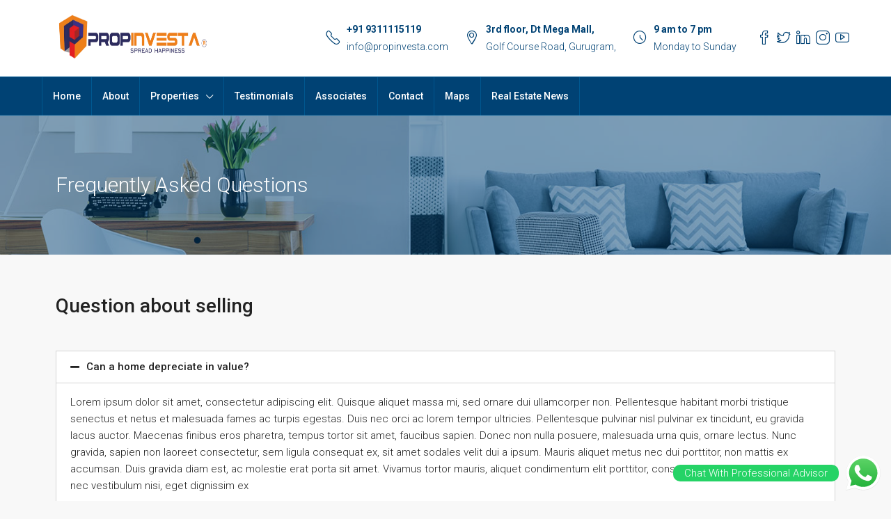

--- FILE ---
content_type: text/html; charset=UTF-8
request_url: https://propinvesta.com/frequently-asked-questions/
body_size: 34792
content:
<!doctype html><html dir="ltr" lang="en-US" prefix="og: https://ogp.me/ns#"><head><meta charset="UTF-8" /><meta name="viewport" content="width=device-width, initial-scale=1.0" /><link rel="profile" href="https://gmpg.org/xfn/11" /><meta name="format-detection" content="telephone=no"><title>Frequently Asked Questions | Propinvesta Pvt. Ltd.</title><style>img:is([sizes="auto" i],[sizes^="auto," i]){contain-intrinsic-size:3000px 1500px}</style><!-- All in One SEO 4.8.4.1 - aioseo.com --><meta name="description" content="Frequently Asked Questions Question about selling Can a home depreciate in value? Lorem ipsum dolor sit amet, consectetur adipiscing elit. Quisque aliquet massa mi, sed ornare dui ullamcorper non. Pellentesque habitant morbi tristique senectus et netus et malesuada fames ac turpis egestas. Duis nec orci ac lorem tempor ultricies. Pellentesque pulvinar nisl pulvinar ex tincidunt," /><meta name="robots" content="max-image-preview:large" /><meta name="google-site-verification" content="4RJhGb_c5y11DPRQCLD55qyx751Rqm_rA_iVN2P1Dao" /><meta name="msvalidate.01" content="11877C8B770497851D8E50B391356A4D" /><meta name="yandex-verification" content="39d6c267f4a6c424" /><link rel="canonical" href="https://propinvesta.com/frequently-asked-questions/" /><meta name="generator" content="All in One SEO (AIOSEO) 4.8.4.1" /><meta property="og:locale" content="en_US" /><meta property="og:site_name" content="Propinvesta Pvt. Ltd." /><meta property="og:type" content="article" /><meta property="og:title" content="Frequently Asked Questions | Propinvesta Pvt. Ltd." /><meta property="og:description" content="Frequently Asked Questions Question about selling Can a home depreciate in value? Lorem ipsum dolor sit amet, consectetur adipiscing elit. Quisque aliquet massa mi, sed ornare dui ullamcorper non. Pellentesque habitant morbi tristique senectus et netus et malesuada fames ac turpis egestas. Duis nec orci ac lorem tempor ultricies. Pellentesque pulvinar nisl pulvinar ex tincidunt," /><meta property="og:url" content="https://propinvesta.com/frequently-asked-questions/" /><meta property="og:image" content="https://propinvesta.com/wp-content/uploads/2021/01/logo.png" /><meta property="og:image:secure_url" content="https://propinvesta.com/wp-content/uploads/2021/01/logo.png" /><meta property="og:image:width" content="920" /><meta property="og:image:height" content="195" /><meta property="article:published_time" content="2020-03-02T19:51:22+00:00" /><meta property="article:modified_time" content="2020-03-02T19:51:22+00:00" /><meta property="article:publisher" content="https://www.facebook.com/PropInvesta5" /><meta name="twitter:card" content="summary_large_image" /><meta name="twitter:site" content="@Propinvesta_" /><meta name="twitter:title" content="Frequently Asked Questions | Propinvesta Pvt. Ltd." /><meta name="twitter:description" content="Frequently Asked Questions Question about selling Can a home depreciate in value? Lorem ipsum dolor sit amet, consectetur adipiscing elit. Quisque aliquet massa mi, sed ornare dui ullamcorper non. Pellentesque habitant morbi tristique senectus et netus et malesuada fames ac turpis egestas. Duis nec orci ac lorem tempor ultricies. Pellentesque pulvinar nisl pulvinar ex tincidunt," /><meta name="twitter:creator" content="@Propinvesta_" /><meta name="twitter:image" content="https://propinvesta.com/wp-content/uploads/2021/01/logo.png" /><meta name="twitter:label1" content="Written by" /><meta name="twitter:data1" content="Propinvesta" /><meta name="twitter:label2" content="Est. reading time" /><meta name="twitter:data2" content="6 minutes" /> <script type="application/ld+json" class="aioseo-schema">{"@context":"https:\/\/schema.org","@graph":[{"@type":"BreadcrumbList","@id":"https:\/\/propinvesta.com\/frequently-asked-questions\/#breadcrumblist","itemListElement":[{"@type":"ListItem","@id":"https:\/\/propinvesta.com#listItem","position":1,"name":"Home","item":"https:\/\/propinvesta.com","nextItem":{"@type":"ListItem","@id":"https:\/\/propinvesta.com\/frequently-asked-questions\/#listItem","name":"Frequently Asked Questions"}},{"@type":"ListItem","@id":"https:\/\/propinvesta.com\/frequently-asked-questions\/#listItem","position":2,"name":"Frequently Asked Questions","previousItem":{"@type":"ListItem","@id":"https:\/\/propinvesta.com#listItem","name":"Home"}}]},{"@type":"Organization","@id":"https:\/\/propinvesta.com\/#organization","name":"Propinvesta pvt ltd","description":"Spread Happiness","url":"https:\/\/propinvesta.com\/","telephone":"+918800188458","logo":{"@type":"ImageObject","url":"https:\/\/propinvesta.com\/wp-content\/uploads\/2021\/01\/logo.png","@id":"https:\/\/propinvesta.com\/frequently-asked-questions\/#organizationLogo","width":920,"height":195},"image":{"@id":"https:\/\/propinvesta.com\/frequently-asked-questions\/#organizationLogo"},"sameAs":["https:\/\/www.facebook.com\/PropInvesta5","https:\/\/twitter.com\/Propinvesta_","https:\/\/www.instagram.com\/propinvesta.pvt.ltd\/","https:\/\/www.youtube.com\/channel\/UCDt0FDOsSHeuWnIHTmyp-yw","https:\/\/www.linkedin.com\/company\/propinvesta\/?viewAsMember=true"]},{"@type":"WebPage","@id":"https:\/\/propinvesta.com\/frequently-asked-questions\/#webpage","url":"https:\/\/propinvesta.com\/frequently-asked-questions\/","name":"Frequently Asked Questions | Propinvesta Pvt. Ltd.","description":"Frequently Asked Questions Question about selling Can a home depreciate in value? Lorem ipsum dolor sit amet, consectetur adipiscing elit. Quisque aliquet massa mi, sed ornare dui ullamcorper non. Pellentesque habitant morbi tristique senectus et netus et malesuada fames ac turpis egestas. Duis nec orci ac lorem tempor ultricies. Pellentesque pulvinar nisl pulvinar ex tincidunt,","inLanguage":"en-US","isPartOf":{"@id":"https:\/\/propinvesta.com\/#website"},"breadcrumb":{"@id":"https:\/\/propinvesta.com\/frequently-asked-questions\/#breadcrumblist"},"datePublished":"2020-03-02T19:51:22+05:30","dateModified":"2020-03-02T19:51:22+05:30"},{"@type":"WebSite","@id":"https:\/\/propinvesta.com\/#website","url":"https:\/\/propinvesta.com\/","name":"Propinvesta Pvt. Ltd.","description":"Spread Happiness","inLanguage":"en-US","publisher":{"@id":"https:\/\/propinvesta.com\/#organization"}}]}</script> <!-- All in One SEO --> <!-- Google tag (gtag.js) consent mode dataLayer added by Site Kit --> <script type="text/partytown" id="google_gtagjs-js-consent-mode-data-layer">window.dataLayer=window.dataLayer||[];function gtag(){dataLayer.push(arguments);}
gtag('consent','default',{"ad_personalization":"denied","ad_storage":"denied","ad_user_data":"denied","analytics_storage":"denied","functionality_storage":"denied","security_storage":"denied","personalization_storage":"denied","region":["AT","BE","BG","CH","CY","CZ","DE","DK","EE","ES","FI","FR","GB","GR","HR","HU","IE","IS","IT","LI","LT","LU","LV","MT","NL","NO","PL","PT","RO","SE","SI","SK"],"wait_for_update":500});window._googlesitekitConsentCategoryMap={"statistics":["analytics_storage"],"marketing":["ad_storage","ad_user_data","ad_personalization"],"functional":["functionality_storage","security_storage"],"preferences":["personalization_storage"]};window._googlesitekitConsents={"ad_personalization":"denied","ad_storage":"denied","ad_user_data":"denied","analytics_storage":"denied","functionality_storage":"denied","security_storage":"denied","personalization_storage":"denied","region":["AT","BE","BG","CH","CY","CZ","DE","DK","EE","ES","FI","FR","GB","GR","HR","HU","IE","IS","IT","LI","LT","LU","LV","MT","NL","NO","PL","PT","RO","SE","SI","SK"],"wait_for_update":500};</script> <!-- End Google tag (gtag.js) consent mode dataLayer added by Site Kit --><link rel='dns-prefetch' href='//www.google.com' /><link rel='dns-prefetch' href='//www.googletagmanager.com' /><link rel='dns-prefetch' href='//fonts.googleapis.com' /><link href='https://sp-ao.shortpixel.ai' rel='preconnect' /><link rel='preconnect' href='https://fonts.gstatic.com' crossorigin /><link rel="alternate" type="application/rss+xml" title="Propinvesta Pvt. Ltd. &raquo; Feed" href="https://propinvesta.com/feed/" /><link rel="alternate" type="application/rss+xml" title="Propinvesta Pvt. Ltd. &raquo; Comments Feed" href="https://propinvesta.com/comments/feed/" /> <!-- This site uses the Google Analytics by MonsterInsights plugin v9.6.1 - Using Analytics tracking - https://www.monsterinsights.com/ --> <script src="https://www.googletagmanager.com/gtag/js?id=G-VH4VRG53X5"  data-cfasync="false" data-wpfc-render="false" type="text/javascript" async></script> <script data-cfasync="false" data-wpfc-render="false" type="text/javascript">var mi_version='9.6.1';var mi_track_user=true;var mi_no_track_reason='';var MonsterInsightsDefaultLocations={"page_location":"https:\/\/propinvesta.com\/frequently-asked-questions\/"};if(typeof MonsterInsightsPrivacyGuardFilter==='function'){var MonsterInsightsLocations=(typeof MonsterInsightsExcludeQuery==='object')?MonsterInsightsPrivacyGuardFilter(MonsterInsightsExcludeQuery):MonsterInsightsPrivacyGuardFilter(MonsterInsightsDefaultLocations);}else{var MonsterInsightsLocations=(typeof MonsterInsightsExcludeQuery==='object')?MonsterInsightsExcludeQuery:MonsterInsightsDefaultLocations;}
var disableStrs=['ga-disable-G-VH4VRG53X5',];function __gtagTrackerIsOptedOut(){for(var index=0;index<disableStrs.length;index++){if(document.cookie.indexOf(disableStrs[index]+'=true')>-1){return true;}}
return false;}
if(__gtagTrackerIsOptedOut()){for(var index=0;index<disableStrs.length;index++){window[disableStrs[index]]=true;}}
function __gtagTrackerOptout(){for(var index=0;index<disableStrs.length;index++){document.cookie=disableStrs[index]+'=true; expires=Thu, 31 Dec 2099 23:59:59 UTC; path=/';window[disableStrs[index]]=true;}}
if('undefined'===typeof gaOptout){function gaOptout(){__gtagTrackerOptout();}}
window.dataLayer=window.dataLayer||[];window.MonsterInsightsDualTracker={helpers:{},trackers:{},};if(mi_track_user){function __gtagDataLayer(){dataLayer.push(arguments);}
function __gtagTracker(type,name,parameters){if(!parameters){parameters={};}
if(parameters.send_to){__gtagDataLayer.apply(null,arguments);return;}
if(type==='event'){parameters.send_to=monsterinsights_frontend.v4_id;var hookName=name;if(typeof parameters['event_category']!=='undefined'){hookName=parameters['event_category']+':'+name;}
if(typeof MonsterInsightsDualTracker.trackers[hookName]!=='undefined'){MonsterInsightsDualTracker.trackers[hookName](parameters);}else{__gtagDataLayer('event',name,parameters);}}else{__gtagDataLayer.apply(null,arguments);}}
__gtagTracker('js',new Date());__gtagTracker('set',{'developer_id.dZGIzZG':true,});if(MonsterInsightsLocations.page_location){__gtagTracker('set',MonsterInsightsLocations);}
__gtagTracker('config','G-VH4VRG53X5',{"forceSSL":"true","link_attribution":"true"});window.gtag=__gtagTracker;(function(){var noopfn=function(){return null;};var newtracker=function(){return new Tracker();};var Tracker=function(){return null;};var p=Tracker.prototype;p.get=noopfn;p.set=noopfn;p.send=function(){var args=Array.prototype.slice.call(arguments);args.unshift('send');__gaTracker.apply(null,args);};var __gaTracker=function(){var len=arguments.length;if(len===0){return;}
var f=arguments[len-1];if(typeof f!=='object'||f===null||typeof f.hitCallback!=='function'){if('send'===arguments[0]){var hitConverted,hitObject=false,action;if('event'===arguments[1]){if('undefined'!==typeof arguments[3]){hitObject={'eventAction':arguments[3],'eventCategory':arguments[2],'eventLabel':arguments[4],'value':arguments[5]?arguments[5]:1,}}}
if('pageview'===arguments[1]){if('undefined'!==typeof arguments[2]){hitObject={'eventAction':'page_view','page_path':arguments[2],}}}
if(typeof arguments[2]==='object'){hitObject=arguments[2];}
if(typeof arguments[5]==='object'){Object.assign(hitObject,arguments[5]);}
if('undefined'!==typeof arguments[1].hitType){hitObject=arguments[1];if('pageview'===hitObject.hitType){hitObject.eventAction='page_view';}}
if(hitObject){action='timing'===arguments[1].hitType?'timing_complete':hitObject.eventAction;hitConverted=mapArgs(hitObject);__gtagTracker('event',action,hitConverted);}}
return;}
function mapArgs(args){var arg,hit={};var gaMap={'eventCategory':'event_category','eventAction':'event_action','eventLabel':'event_label','eventValue':'event_value','nonInteraction':'non_interaction','timingCategory':'event_category','timingVar':'name','timingValue':'value','timingLabel':'event_label','page':'page_path','location':'page_location','title':'page_title','referrer':'page_referrer',};for(arg in args){if(!(!args.hasOwnProperty(arg)||!gaMap.hasOwnProperty(arg))){hit[gaMap[arg]]=args[arg];}else{hit[arg]=args[arg];}}
return hit;}
try{f.hitCallback();}catch(ex){}};__gaTracker.create=newtracker;__gaTracker.getByName=newtracker;__gaTracker.getAll=function(){return[];};__gaTracker.remove=noopfn;__gaTracker.loaded=true;window['__gaTracker']=__gaTracker;})();}else{console.log("");(function(){function __gtagTracker(){return null;}
window['__gtagTracker']=__gtagTracker;window['gtag']=__gtagTracker;})();}</script> <!-- / Google Analytics by MonsterInsights --><link rel='stylesheet' id='ht_ctc_main_css-css' href='https://propinvesta.com/wp-content/cache/autoptimize/css/autoptimize_single_8cd08e1fc77623f402b6dce21e870b47.css' type='text/css' media='all' /><style id='classic-theme-styles-inline-css' type='text/css'>/*! This file is auto-generated */
.wp-block-button__link{color:#fff;background-color:#32373c;border-radius:9999px;box-shadow:none;text-decoration:none;padding:calc(.667em + 2px) calc(1.333em + 2px);font-size:1.125em}.wp-block-file__button{background:#32373c;color:#fff;text-decoration:none}</style><link rel='stylesheet' id='contact-form-7-css' href='https://propinvesta.com/wp-content/cache/autoptimize/css/autoptimize_single_64ac31699f5326cb3c76122498b76f66.css' type='text/css' media='all' /><style id='dominant-color-styles-inline-css' type='text/css'>img[data-dominant-color]:not(.has-transparency){background-color:var(--dominant-color)}</style><link rel='stylesheet' id='houzez-all-css-css' href='https://propinvesta.com/wp-content/cache/autoptimize/css/autoptimize_single_96674fe085b8eea35f99d7effb248308.css' type='text/css' media='all' /><link rel='stylesheet' id='font-awesome-5-all-css' href='https://propinvesta.com/wp-content/themes/houzez/css/font-awesome/css/all.min.css' type='text/css' media='all' /><link rel='stylesheet' id='houzez-style-css' href='https://propinvesta.com/wp-content/cache/autoptimize/css/autoptimize_single_b2f720ac24dab23c57e9923282defa74.css' type='text/css' media='all' /><style id='houzez-style-inline-css' type='text/css'>body{font-family:Roboto;font-size:15px;font-weight:300;line-height:25px;text-align:left;text-transform:none}.main-nav,.dropdown-menu,.login-register,.btn.btn-create-listing,.logged-in-nav,.btn-phone-number{font-family:Roboto;font-size:14px;font-weight:500;text-align:left;text-transform:none}.btn,.form-control,.bootstrap-select .text,.sort-by-title,.woocommerce ul.products li.product .button{font-family:Roboto;font-size:15px}h1,h2,h3,h4,h5,h6,.item-title{font-family:Roboto;font-weight:500;text-transform:inherit}.post-content-wrap h1,.post-content-wrap h2,.post-content-wrap h3,.post-content-wrap h4,.post-content-wrap h5,.post-content-wrap h6{font-weight:500;text-transform:inherit;text-align:inherit}.top-bar-wrap{font-family:Roboto;font-size:15px;font-weight:300;line-height:25px;text-align:left;text-transform:none}.footer-wrap{font-family:Roboto;font-size:14px;font-weight:300;line-height:25px;text-align:left;text-transform:none}body,#main-wrap,.fw-property-documents-wrap h3 span,.fw-property-details-wrap h3 span{background-color:#f8f8f8}body,.form-control,.bootstrap-select .text,.item-title a,.listing-tabs .nav-tabs .nav-link,.item-wrap-v2 .item-amenities li span,.item-wrap-v2 .item-amenities li:before,.item-parallax-wrap .item-price-wrap,.list-view .item-body .item-price-wrap,.property-slider-item .item-price-wrap,.page-title-wrap .item-price-wrap,.agent-information .agent-phone span a,.property-overview-wrap ul li strong,.mobile-property-title .item-price-wrap .item-price,.fw-property-features-left li a,.lightbox-content-wrap .item-price-wrap,.blog-post-item-v1 .blog-post-title h3 a,.blog-post-content-widget h4 a,.property-item-widget .right-property-item-widget-wrap .item-price-wrap,.login-register-form .modal-header .login-register-tabs .nav-link.active,.agent-list-wrap .agent-list-content h2 a,.agent-list-wrap .agent-list-contact li a,.agent-contacts-wrap li a,.menu-edit-property li a,.statistic-referrals-list li a,.chart-nav .nav-pills .nav-link,.dashboard-table-properties td .property-payment-status,.dashboard-mobile-edit-menu-wrap .bootstrap-select>.dropdown-toggle.bs-placeholder,.payment-method-block .radio-tab .control-text,.post-title-wrap h2 a,.lead-nav-tab.nav-pills .nav-link,.deals-nav-tab.nav-pills .nav-link,.btn-light-grey-outlined:hover,button:not(.bs-placeholder) .filter-option-inner-inner,.fw-property-floor-plans-wrap .floor-plans-tabs a,.products>.product>.item-body>a,.woocommerce ul.products li.product .price,.woocommerce div.product p.price,.woocommerce div.product span.price,.woocommerce #reviews #comments ol.commentlist li .meta,.woocommerce-MyAccount-navigation ul li a{color:#222}a,a:hover,a:active,a:focus,.primary-text,.btn-clear,.btn-apply,.btn-primary-outlined,.btn-primary-outlined:before,.item-title a:hover,.sort-by .bootstrap-select .bs-placeholder,.sort-by .bootstrap-select>.btn,.sort-by .bootstrap-select>.btn:active,.page-link,.page-link:hover,.accordion-title:before,.blog-post-content-widget h4 a:hover,.agent-list-wrap .agent-list-content h2 a:hover,.agent-list-wrap .agent-list-contact li a:hover,.agent-contacts-wrap li a:hover,.agent-nav-wrap .nav-pills .nav-link,.dashboard-side-menu-wrap .side-menu-dropdown a.active,.menu-edit-property li a.active,.menu-edit-property li a:hover,.dashboard-statistic-block h3 .fa,.statistic-referrals-list li a:hover,.chart-nav .nav-pills .nav-link.active,.board-message-icon-wrap.active,.post-title-wrap h2 a:hover,.listing-switch-view .switch-btn.active,.item-wrap-v6 .item-price-wrap,.listing-v6 .list-view .item-body .item-price-wrap,.woocommerce nav.woocommerce-pagination ul li a,.woocommerce nav.woocommerce-pagination ul li span,.woocommerce-MyAccount-navigation ul li a:hover{color:#00aeff}.agent-list-position a{color:#00aeff!important}.control input:checked~.control__indicator,.top-banner-wrap .nav-pills .nav-link,.btn-primary-outlined:hover,.page-item.active .page-link,.slick-prev:hover,.slick-prev:focus,.slick-next:hover,.slick-next:focus,.mobile-property-tools .nav-pills .nav-link.active,.login-register-form .modal-header,.agent-nav-wrap .nav-pills .nav-link.active,.board-message-icon-wrap .notification-circle,.primary-label,.fc-event,.fc-event-dot,.compare-table .table-hover>tbody>tr:hover,.post-tag,.datepicker table tr td.active.active,.datepicker table tr td.active.disabled,.datepicker table tr td.active.disabled.active,.datepicker table tr td.active.disabled.disabled,.datepicker table tr td.active.disabled:active,.datepicker table tr td.active.disabled:hover,.datepicker table tr td.active.disabled:hover.active,.datepicker table tr td.active.disabled:hover.disabled,.datepicker table tr td.active.disabled:hover:active,.datepicker table tr td.active.disabled:hover:hover,.datepicker table tr td.active.disabled:hover[disabled],.datepicker table tr td.active.disabled[disabled],.datepicker table tr td.active:active,.datepicker table tr td.active:hover,.datepicker table tr td.active:hover.active,.datepicker table tr td.active:hover.disabled,.datepicker table tr td.active:hover:active,.datepicker table tr td.active:hover:hover,.datepicker table tr td.active:hover[disabled],.datepicker table tr td.active[disabled],.ui-slider-horizontal .ui-slider-range{background-color:#00aeff}.control input:checked~.control__indicator,.btn-primary-outlined,.page-item.active .page-link,.mobile-property-tools .nav-pills .nav-link.active,.agent-nav-wrap .nav-pills .nav-link,.agent-nav-wrap .nav-pills .nav-link.active,.chart-nav .nav-pills .nav-link.active,.dashaboard-snake-nav .step-block.active,.fc-event,.fc-event-dot{border-color:#00aeff}.slick-arrow:hover{background-color:rgba(0,174,255,.65)}.slick-arrow{background-color:#00aeff}.property-banner .nav-pills .nav-link.active{background-color:rgba(0,174,255,.65) !important}.property-navigation-wrap a.active{color:#00aeff;-webkit-box-shadow:inset 0 -3px #00aeff;box-shadow:inset 0 -3px #00aeff}.btn-primary,.fc-button-primary,.woocommerce nav.woocommerce-pagination ul li a:focus,.woocommerce nav.woocommerce-pagination ul li a:hover,.woocommerce nav.woocommerce-pagination ul li span.current{color:#fff;background-color:#00aeff;border-color:#00aeff}.btn-primary:focus,.btn-primary:focus:active,.fc-button-primary:focus,.fc-button-primary:focus:active{color:#fff;background-color:#00aeff;border-color:#00aeff}.btn-primary:hover,.fc-button-primary:hover{color:#fff;background-color:#33beff;border-color:#33beff}.btn-primary:active,.btn-primary:not(:disabled):not(:disabled):active,.fc-button-primary:active,.fc-button-primary:not(:disabled):not(:disabled):active{color:#fff;background-color:#33beff;border-color:#33beff}.btn-secondary,.woocommerce span.onsale,.woocommerce ul.products li.product .button,.woocommerce #respond input#submit.alt,.woocommerce a.button.alt,.woocommerce button.button.alt,.woocommerce input.button.alt,.woocommerce #review_form #respond .form-submit input,.woocommerce #respond input#submit,.woocommerce a.button,.woocommerce button.button,.woocommerce input.button{color:#fff;background-color:#28a745;border-color:#28a745}.btn-secondary:focus,.btn-secondary:focus:active,.woocommerce ul.products li.product .button:focus,.woocommerce ul.products li.product .button:active,.woocommerce #respond input#submit.alt:focus,.woocommerce a.button.alt:focus,.woocommerce button.button.alt:focus,.woocommerce input.button.alt:focus,.woocommerce #respond input#submit.alt:active,.woocommerce a.button.alt:active,.woocommerce button.button.alt:active,.woocommerce input.button.alt:active,.woocommerce #review_form #respond .form-submit input:focus,.woocommerce #review_form #respond .form-submit input:active,.woocommerce #respond input#submit:active,.woocommerce a.button:active,.woocommerce button.button:active,.woocommerce input.button:active,.woocommerce #respond input#submit:focus,.woocommerce a.button:focus,.woocommerce button.button:focus,.woocommerce input.button:focus{color:#fff;background-color:#28a745;border-color:#28a745}.btn-secondary:hover,.woocommerce ul.products li.product .button:hover,.woocommerce #respond input#submit.alt:hover,.woocommerce a.button.alt:hover,.woocommerce button.button.alt:hover,.woocommerce input.button.alt:hover,.woocommerce #review_form #respond .form-submit input:hover,.woocommerce #respond input#submit:hover,.woocommerce a.button:hover,.woocommerce button.button:hover,.woocommerce input.button:hover{color:#fff;background-color:#34ce57;border-color:#34ce57}.btn-secondary:active,.btn-secondary:not(:disabled):not(:disabled):active{color:#fff;background-color:#34ce57;border-color:#34ce57}.btn-primary-outlined{color:#00aeff;background-color:transparent;border-color:#00aeff}.btn-primary-outlined:focus,.btn-primary-outlined:focus:active{color:#00aeff;background-color:transparent;border-color:#00aeff}.btn-primary-outlined:hover{color:#fff;background-color:#33beff;border-color:#33beff}.btn-primary-outlined:active,.btn-primary-outlined:not(:disabled):not(:disabled):active{color:#00aeff;background-color:rgba(26,26,26,0);border-color:#33beff}.btn-secondary-outlined{color:#28a745;background-color:transparent;border-color:#28a745}.btn-secondary-outlined:focus,.btn-secondary-outlined:focus:active{color:#28a745;background-color:transparent;border-color:#28a745}.btn-secondary-outlined:hover{color:#fff;background-color:#34ce57;border-color:#34ce57}.btn-secondary-outlined:active,.btn-secondary-outlined:not(:disabled):not(:disabled):active{color:#28a745;background-color:rgba(26,26,26,0);border-color:#34ce57}.btn-call{color:#28a745;background-color:transparent;border-color:#28a745}.btn-call:focus,.btn-call:focus:active{color:#28a745;background-color:transparent;border-color:#28a745}.btn-call:hover{color:#28a745;background-color:rgba(26,26,26,0);border-color:#34ce57}.btn-call:active,.btn-call:not(:disabled):not(:disabled):active{color:#28a745;background-color:rgba(26,26,26,0);border-color:#34ce57}.icon-delete .btn-loader:after{border-color:#00aeff transparent}.header-v1{background-color:#004274;border-bottom:1px solid #004274}.header-v1 a{color:#fff}.header-v1 a:hover,.header-v1 a:active{color:#00aeff;background-color:rgba(0,174,255,.1)}.header-v2 .header-top,.header-v5 .header-top,.header-v2 .header-contact-wrap{background-color:#fff}.header-v2 .header-bottom,.header-v5 .header-bottom{background-color:#004274}.header-v2 .header-contact-wrap .header-contact-right,.header-v2 .header-contact-wrap .header-contact-right a,.header-contact-right a:hover,header-contact-right a:active{color:#004274}.header-v2 .header-contact-left{color:#004274}.header-v2 .header-bottom,.header-v2 .navbar-nav>li,.header-v2 .navbar-nav>li:first-of-type,.header-v5 .header-bottom,.header-v5 .navbar-nav>li,.header-v5 .navbar-nav>li:first-of-type{border-color:rgba(0,174,255,.2)}.header-v2 a,.header-v5 a{color:#fff}.header-v2 a:hover,.header-v2 a:active,.header-v5 a:hover,.header-v5 a:active{color:#00aeff;background-color:rgba(0,174,255,.1)}.header-v2 .header-contact-right a:hover,.header-v2 .header-contact-right a:active,.header-v3 .header-contact-right a:hover,.header-v3 .header-contact-right a:active{background-color:transparent}.header-v2 .header-social-icons a,.header-v5 .header-social-icons a{color:#004274}.header-v3 .header-top{background-color:#004274}.header-v3 .header-bottom{background-color:#004274}.header-v3 .header-contact,.header-v3-mobile{background-color:#00aeff;color:#fff}.header-v3 .header-bottom,.header-v3 .login-register,.header-v3 .navbar-nav>li,.header-v3 .navbar-nav>li:first-of-type{border-color:rgba(0,174,239,.2)}.header-v3 a,.header-v3 .header-contact-right a:hover,.header-v3 .header-contact-right a:active{color:#fff}.header-v3 a:hover,.header-v3 a:active{color:#00aeff;background-color:rgba(0,174,255,.1)}.header-v3 .header-social-icons a{color:#004274}.header-v4{background-color:#fff}.header-v4 a{color:#004274}.header-v4 a:hover,.header-v4 a:active{color:#00aeef;background-color:rgba(0,174,255,.1)}.header-v6 .header-top{background-color:#004274}.header-v6 a{color:#fff}.header-v6 a:hover,.header-v6 a:active{color:#00aeff;background-color:rgba(0,174,255,.1)}.header-v6 .header-social-icons a{color:#fff}.header-mobile{background-color:#004274}.header-mobile .toggle-button-left,.header-mobile .toggle-button-right{color:#fff}.nav-mobile .logged-in-nav a,.nav-mobile .main-nav,.nav-mobile .navi-login-register{background-color:#fff}.nav-mobile .logged-in-nav a,.nav-mobile .main-nav .nav-item .nav-item a,.nav-mobile .main-nav .nav-item a,.navi-login-register .main-nav .nav-item a{color:#004274;border-bottom:1px solid #dce0e0;background-color:#fff}.nav-mobile .btn-create-listing,.navi-login-register .btn-create-listing{color:#fff;border:1px solid #00aeff;background-color:#00aeff}.nav-mobile .btn-create-listing:hover,.nav-mobile .btn-create-listing:active,.navi-login-register .btn-create-listing:hover,.navi-login-register .btn-create-listing:active{color:#fff;border:1px solid #00aeff;background-color:rgba(0,174,255,.65)}.header-transparent-wrap .header-v4{background-color:transparent;border-bottom:1px solid rgba(255,255,255,.3)}.header-transparent-wrap .header-v4 a{color:#fff}.header-transparent-wrap .header-v4 a:hover,.header-transparent-wrap .header-v4 a:active{color:#00aeef;background-color:rgba(255,255,255,.1)}.main-nav .navbar-nav .nav-item .dropdown-menu{background-color:rgba(255,255,255,.95)}.main-nav .navbar-nav .nav-item .nav-item a{color:#004274;border-bottom:1px solid #dce0e0}.main-nav .navbar-nav .nav-item .nav-item a:hover,.main-nav .navbar-nav .nav-item .nav-item a:active{color:#00aeff}.header-main-wrap .btn-create-listing{color:#fff;border:1px solid #00aeff;background-color:#00aeff}.header-main-wrap .btn-create-listing:hover,.header-main-wrap .btn-create-listing:active{color:rgba(255,255,255,.99);border:1px solid #00aeff;background-color:rgba(0,174,255,.65)}.header-transparent-wrap .header-v4 .btn-create-listing{color:#fff;border:1px solid #fff;background-color:rgba(255,255,255,.2)}.header-transparent-wrap .header-v4 .btn-create-listing:hover,.header-transparent-wrap .header-v4 .btn-create-listing:active{color:rgba(255,255,255,1);border:1px solid #00aeef;background-color:rgba(0,174,255,.65)}.header-transparent-wrap .logged-in-nav a,.logged-in-nav a{color:#004274;border-color:#dce0e0;background-color:#fff}.header-transparent-wrap .logged-in-nav a:hover,.header-transparent-wrap .logged-in-nav a:active,.logged-in-nav a:hover,.logged-in-nav a:active{color:#00aeff;background-color:rgba(0,174,255,.1);border-color:#dce0e0}.form-control::-webkit-input-placeholder,.search-banner-wrap ::-webkit-input-placeholder,.advanced-search ::-webkit-input-placeholder,.advanced-search-banner-wrap ::-webkit-input-placeholder,.overlay-search-advanced-module ::-webkit-input-placeholder{color:#a1a7a8}.bootstrap-select>.dropdown-toggle.bs-placeholder,.bootstrap-select>.dropdown-toggle.bs-placeholder:active,.bootstrap-select>.dropdown-toggle.bs-placeholder:focus,.bootstrap-select>.dropdown-toggle.bs-placeholder:hover{color:#a1a7a8}.form-control::placeholder,.search-banner-wrap ::-webkit-input-placeholder,.advanced-search ::-webkit-input-placeholder,.advanced-search-banner-wrap ::-webkit-input-placeholder,.overlay-search-advanced-module ::-webkit-input-placeholder{color:#a1a7a8}.search-banner-wrap ::-moz-placeholder,.advanced-search ::-moz-placeholder,.advanced-search-banner-wrap ::-moz-placeholder,.overlay-search-advanced-module ::-moz-placeholder{color:#a1a7a8}.search-banner-wrap :-ms-input-placeholder,.advanced-search :-ms-input-placeholder,.advanced-search-banner-wrap ::-ms-input-placeholder,.overlay-search-advanced-module ::-ms-input-placeholder{color:#a1a7a8}.search-banner-wrap :-moz-placeholder,.advanced-search :-moz-placeholder,.advanced-search-banner-wrap :-moz-placeholder,.overlay-search-advanced-module :-moz-placeholder{color:#a1a7a8}.advanced-search .form-control,.advanced-search .bootstrap-select>.btn,.location-trigger,.vertical-search-wrap .form-control,.vertical-search-wrap .bootstrap-select>.btn,.step-search-wrap .form-control,.step-search-wrap .bootstrap-select>.btn,.advanced-search-banner-wrap .form-control,.advanced-search-banner-wrap .bootstrap-select>.btn,.search-banner-wrap .form-control,.search-banner-wrap .bootstrap-select>.btn,.overlay-search-advanced-module .form-control,.overlay-search-advanced-module .bootstrap-select>.btn,.advanced-search-v2 .advanced-search-btn,.advanced-search-v2 .advanced-search-btn:hover{border-color:#dce0e0}.advanced-search-nav,.search-expandable,.overlay-search-advanced-module{background-color:#fff}.btn-search{color:#fff;background-color:#28a745;border-color:#28a745}.btn-search:hover,.btn-search:active{color:#fff;background-color:#34ce57;border-color:#34ce57}.advanced-search-btn{color:#00aeff;background-color:#fff;border-color:#dce0e0}.advanced-search-btn:hover,.advanced-search-btn:active{color:#fff;background-color:#00aeff;border-color:#00aeff}.advanced-search-btn:focus{color:#00aeff;background-color:#fff;border-color:#dce0e0}.search-expandable-label{color:#fff;background-color:#00aeff}.advanced-search-nav{padding-top:10px;padding-bottom:10px}.features-list-wrap .control--checkbox,.features-list-wrap .control--radio,.range-text,.features-list-wrap .control--checkbox,.features-list-wrap .btn-features-list,.overlay-search-advanced-module .search-title,.overlay-search-advanced-module .overlay-search-module-close{color:#222}.advanced-search-half-map{background-color:#fff}.advanced-search-half-map .range-text,.advanced-search-half-map .features-list-wrap .control--checkbox,.advanced-search-half-map .features-list-wrap .btn-features-list{color:#222}.save-search-btn{border-color:#28a745;background-color:#28a745;color:#fff}.save-search-btn:hover,.save-search-btn:active{border-color:#28a745;background-color:#28a745;color:#fff}.label-featured{background-color:#77c720;color:#fff}.dashboard-side-wrap{background-color:#002b4b}.side-menu a{color:#839eb2}.side-menu a.active,.side-menu .side-menu-parent-selected>a,.side-menu-dropdown a,.side-menu a:hover{color:#fff}.dashboard-side-menu-wrap .side-menu-dropdown a.active{color:#00aeff}.detail-wrap{background-color:rgba(0,174,255,.1);border-color:#00aeff}.top-bar-wrap,.top-bar-wrap .dropdown-menu,.switcher-wrap .dropdown-menu{background-color:#000}.top-bar-wrap a,.top-bar-contact,.top-bar-slogan,.top-bar-wrap .btn,.top-bar-wrap .dropdown-menu,.switcher-wrap .dropdown-menu,.top-bar-wrap .navbar-toggler{color:#fff}.top-bar-wrap a:hover,.top-bar-wrap a:active,.top-bar-wrap .btn:hover,.top-bar-wrap .btn:active,.top-bar-wrap .dropdown-menu li:hover,.top-bar-wrap .dropdown-menu li:active,.switcher-wrap .dropdown-menu li:hover,.switcher-wrap .dropdown-menu li:active{color:rgba(0,174,239,.75)}.footer-top-wrap{background-color:#004274}.footer-bottom-wrap{background-color:#00335a}.footer-top-wrap,.footer-top-wrap a,.footer-bottom-wrap,.footer-bottom-wrap a,.footer-top-wrap .property-item-widget .right-property-item-widget-wrap .item-amenities,.footer-top-wrap .property-item-widget .right-property-item-widget-wrap .item-price-wrap,.footer-top-wrap .blog-post-content-widget h4 a,.footer-top-wrap .blog-post-content-widget,.footer-top-wrap .form-tools .control,.footer-top-wrap .slick-dots li.slick-active button:before,.footer-top-wrap .slick-dots li button:before,.footer-top-wrap .widget ul:not(.item-amenities):not(.item-price-wrap):not(.contact-list):not(.dropdown-menu):not(.nav-tabs) li span{color:#fff}.footer-top-wrap a:hover,.footer-bottom-wrap a:hover,.footer-top-wrap .blog-post-content-widget h4 a:hover{color:rgba(0,174,255,1)}.houzez-osm-cluster{background-image:url(https://sp-ao.shortpixel.ai/client/to_webp,q_glossy,ret_img/http://propinvesta.com/wp-content/themes/houzez/img/map/cluster-icon.png);text-align:center;color:#fff;width:48px;height:48px;line-height:48px}</style><link rel='stylesheet' id='elementor-icons-css' href='https://propinvesta.com/wp-content/plugins/elementor/assets/lib/eicons/css/elementor-icons.min.css' type='text/css' media='all' /><link rel='stylesheet' id='elementor-animations-css' href='https://propinvesta.com/wp-content/plugins/elementor/assets/lib/animations/animations.min.css' type='text/css' media='all' /><link rel='stylesheet' id='elementor-frontend-legacy-css' href='https://propinvesta.com/wp-content/plugins/elementor/assets/css/frontend-legacy.min.css' type='text/css' media='all' /><link rel='stylesheet' id='elementor-frontend-css' href='https://propinvesta.com/wp-content/plugins/elementor/assets/css/frontend.min.css' type='text/css' media='all' /><link rel='stylesheet' id='elementor-post-21225-css' href='https://propinvesta.com/wp-content/cache/autoptimize/css/autoptimize_single_8a79f15a588954716d9345faa63da95d.css' type='text/css' media='all' /><link rel='stylesheet' id='elementor-pro-css' href='https://propinvesta.com/wp-content/plugins/elementor-pro/assets/css/frontend.min.css' type='text/css' media='all' /><link rel='stylesheet' id='elementor-post-17124-css' href='https://propinvesta.com/wp-content/cache/autoptimize/css/autoptimize_single_e5c3df4de3b478bc4be80f82cf75f16c.css' type='text/css' media='all' /><link rel="preload" as="style" href="https://fonts.googleapis.com/css?family=Roboto:100,300,400,500,700,900,100italic,300italic,400italic,500italic,700italic,900italic&#038;display=swap" /><link rel="stylesheet" href="https://fonts.googleapis.com/css?family=Roboto:100,300,400,500,700,900,100italic,300italic,400italic,500italic,700italic,900italic&#038;display=swap" media="print" onload="this.media='all'"><noscript><link rel="stylesheet" href="https://fonts.googleapis.com/css?family=Roboto:100,300,400,500,700,900,100italic,300italic,400italic,500italic,700italic,900italic&#038;display=swap" /></noscript><link rel='stylesheet' id='google-fonts-1-css' href='https://fonts.googleapis.com/css?family=Roboto%3A100%2C100italic%2C200%2C200italic%2C300%2C300italic%2C400%2C400italic%2C500%2C500italic%2C600%2C600italic%2C700%2C700italic%2C800%2C800italic%2C900%2C900italic%7CRoboto+Slab%3A100%2C100italic%2C200%2C200italic%2C300%2C300italic%2C400%2C400italic%2C500%2C500italic%2C600%2C600italic%2C700%2C700italic%2C800%2C800italic%2C900%2C900italic' type='text/css' media='all' /><link rel='stylesheet' id='elementor-icons-shared-0-css' href='https://propinvesta.com/wp-content/plugins/elementor/assets/lib/font-awesome/css/fontawesome.min.css' type='text/css' media='all' /><link rel='stylesheet' id='elementor-icons-fa-solid-css' href='https://propinvesta.com/wp-content/plugins/elementor/assets/lib/font-awesome/css/solid.min.css' type='text/css' media='all' /> <script defer id="web-worker-offloading-js-before" src="[data-uri]"></script> <script defer id="web-worker-offloading-js-after" src="[data-uri]"></script> <script type="text/javascript" defer src="https://propinvesta.com/wp-includes/js/jquery/jquery.min.js" id="jquery-core-js"></script> <script type="text/javascript" defer src="https://propinvesta.com/wp-content/cache/autoptimize/js/autoptimize_single_adbc23338af5a947e47a3aa14a517d05.js" id="ht_ctc_app_js-js"></script> <script type="text/javascript" defer src="https://propinvesta.com/wp-content/plugins/google-analytics-for-wordpress/assets/js/frontend-gtag.min.js" id="monsterinsights-frontend-script-js" async="async" data-wp-strategy="async"></script> <script data-cfasync="false" data-wpfc-render="false" type="text/javascript" id='monsterinsights-frontend-script-js-extra'>var monsterinsights_frontend={"js_events_tracking":"true","download_extensions":"doc,pdf,ppt,zip,xls,docx,pptx,xlsx","inbound_paths":"[{\"path\":\"\\\/go\\\/\",\"label\":\"affiliate\"},{\"path\":\"\\\/recommend\\\/\",\"label\":\"affiliate\"}]","home_url":"https:\/\/propinvesta.com","hash_tracking":"false","v4_id":"G-VH4VRG53X5"};</script> <!-- Google tag (gtag.js) snippet added by Site Kit --> <!-- Google Analytics snippet added by Site Kit --> <script type="text/partytown" defer src="https://www.googletagmanager.com/gtag/js?id=G-VH4VRG53X5" id="google_gtagjs-js" async></script> <script type="text/partytown" id="google_gtagjs-js-after">window.dataLayer=window.dataLayer||[];function gtag(){dataLayer.push(arguments);}
gtag("set","linker",{"domains":["propinvesta.com"]});gtag("js",new Date());gtag("set","developer_id.dZTNiMT",true);gtag("config","G-VH4VRG53X5",{"googlesitekit_post_type":"page"});</script> <link rel="https://api.w.org/" href="https://propinvesta.com/wp-json/" /><link rel="alternate" title="JSON" type="application/json" href="https://propinvesta.com/wp-json/wp/v2/pages/17124" /><link rel="EditURI" type="application/rsd+xml" title="RSD" href="https://propinvesta.com/xmlrpc.php?rsd" /><meta name="generator" content="WordPress 6.7.4" /><link rel='shortlink' href='https://propinvesta.com/?p=17124' /><link rel="alternate" title="oEmbed (JSON)" type="application/json+oembed" href="https://propinvesta.com/wp-json/oembed/1.0/embed?url=https%3A%2F%2Fpropinvesta.com%2Ffrequently-asked-questions%2F" /><link rel="alternate" title="oEmbed (XML)" type="text/xml+oembed" href="https://propinvesta.com/wp-json/oembed/1.0/embed?url=https%3A%2F%2Fpropinvesta.com%2Ffrequently-asked-questions%2F&#038;format=xml" /><meta name="generator" content="Redux 4.5.7" /><meta name="generator" content="auto-sizes 1.4.0"><meta name="generator" content="dominant-color-images 1.2.0"><meta name="generator" content="Site Kit by Google 1.170.0" /><meta name="generator" content="performance-lab 3.9.0; plugins: auto-sizes, dominant-color-images, embed-optimizer, image-prioritizer, performant-translations, speculation-rules, web-worker-offloading, webp-uploads"><meta name="generator" content="performant-translations 1.2.0"><meta name="generator" content="web-worker-offloading 0.2.0"><meta name="generator" content="webp-uploads 2.5.1"> <!-- Favicon --><link rel="shortcut icon" href="https://propinvesta.com/wp-content/uploads/2025/01/propinvesta-2-p.png"><!-- Apple iPhone Icon --><link rel="apple-touch-icon-precomposed" href="https://sp-ao.shortpixel.ai/client/to_webp,q_glossy,ret_img,w_180,h_180/https://propinvesta.com/wp-content/uploads/2025/01/propinvesta-2-p.png"><!-- Apple iPhone Retina Icon --><link rel="apple-touch-icon-precomposed" sizes="114x114" href="https://sp-ao.shortpixel.ai/client/to_webp,q_glossy,ret_img,w_180,h_180/https://propinvesta.com/wp-content/uploads/2025/01/propinvesta-2-p.png"><!-- Apple iPhone Icon --><link rel="apple-touch-icon-precomposed" sizes="72x72" href="https://sp-ao.shortpixel.ai/client/to_webp,q_glossy,ret_img,w_180,h_180/https://propinvesta.com/wp-content/uploads/2025/01/propinvesta-2-p.png"><meta name="generator" content="speculation-rules 1.5.0"> <!-- Google AdSense meta tags added by Site Kit --><meta name="google-adsense-platform-account" content="ca-host-pub-2644536267352236"><meta name="google-adsense-platform-domain" content="sitekit.withgoogle.com"> <!-- End Google AdSense meta tags added by Site Kit --><meta name="generator" content="optimization-detective 1.0.0-beta3"><meta name="generator" content="embed-optimizer 1.0.0-beta2"><meta name="generator" content="image-prioritizer 1.0.0-beta2"> <!-- Call Now Button 1.5.1 (https://callnowbutton.com) [renderer:cloud, id:domain_452cde7f_e34f_4535_bc67_2d997be0c0ba]--> <script defer data-cnb-version="1.5.1" type="text/javascript" src="https://user.callnowbutton.com/domain_452cde7f_e34f_4535_bc67_2d997be0c0ba.js?dbver=1751476169"></script> <!-- Google Tag Manager snippet added by Site Kit --> <script defer src="[data-uri]"></script> <!-- End Google Tag Manager snippet added by Site Kit --><link rel="icon" href="https://sp-ao.shortpixel.ai/client/to_webp,q_glossy,ret_img,w_32,h_32/https://propinvesta.com/wp-content/uploads/2025/01/propinvesta-2-p-e1735910617584-150x150.png" sizes="32x32" /><link rel="icon" href="https://sp-ao.shortpixel.ai/client/to_webp,q_glossy,ret_img,w_192,h_192/https://propinvesta.com/wp-content/uploads/2025/01/propinvesta-2-p-768x768.png" sizes="192x192" /><link rel="apple-touch-icon" href="https://sp-ao.shortpixel.ai/client/to_webp,q_glossy,ret_img,w_180,h_180/https://propinvesta.com/wp-content/uploads/2025/01/propinvesta-2-p-768x768.png" /><meta name="msapplication-TileImage" content="https://propinvesta.com/wp-content/uploads/2025/01/propinvesta-2-p-768x768.png" /><style type="text/css" id="wp-custom-css">.logo-mobile{background-color:#fff;padding:5px !important}@media (min-width:992px){.header-top .container{max-width:1190px !important}.header-bottom .container{max-width:1190px !important}.header-contact-left{font-size:20px !important}.header-contact-3{display:none !important}.header-contact-4{display:none !important}}@media only (min-width:992px){.logo-desktop img[Attributes Style]{width:142px !important}}@media (min-width:1200px){.header-contact-left{font-size:30px}.header-contact-3{display:flex !important}.header-contact-4{display:flex !important}}.footer-top-wrap{padding:30px 0 0 !important}.header-v2 .header-contact-wrap .header-contact-right,.header-v2 .header-contact-wrap .header-contact-right a,.header-contact-right a:hover,header-contact-right{font-size:14px}.header-contact-left{padding:0 10px 0 20px}.header-contact-1 .header-contact-left{padding:0 10px 0 0}</style></head><body class="page-template page-template-template page-template-template-homepage page-template-templatetemplate-homepage-php page page-id-17124 wp-custom-logo transparent-no houzez-header-none elementor-default elementor-kit-21225 elementor-page elementor-page-17124"> <!-- Google Tag Manager (noscript) snippet added by Site Kit --> <noscript> <iframe src="https://www.googletagmanager.com/ns.html?id=GTM-ND5Z2C4" height="0" width="0" style="display:none;visibility:hidden"></iframe> </noscript> <!-- End Google Tag Manager (noscript) snippet added by Site Kit --><div class="nav-mobile"><div class="main-nav navbar slideout-menu slideout-menu-left" id="nav-mobile"><ul id="mobile-main-nav" class="navbar-nav"><li  class="nav-item menu-item menu-item-type-post_type menu-item-object-page menu-item-home "><a  class="nav-link " href="https://propinvesta.com/">Home</a></li><li  class="nav-item menu-item menu-item-type-post_type menu-item-object-page "><a  class="nav-link " href="https://propinvesta.com/about/">About</a></li><li  class="nav-item menu-item menu-item-type-post_type menu-item-object-page menu-item-has-children dropdown"><a  class="nav-link dropdown-toggle" data-toggle="dropdown"  href="https://propinvesta.com/properties/">Properties</a><ul class="dropdown-menu"><li  class="nav-item menu-item menu-item-type-taxonomy menu-item-object-property_type "><a  class="dropdown-item " href="https://propinvesta.com/property-type/new-launch/">New Launch Projects</a></li><li  class="nav-item menu-item menu-item-type-taxonomy menu-item-object-property_type menu-item-has-children dropdown"><a  class="dropdown-item dropdown-toggle" data-toggle="dropdown"  href="https://propinvesta.com/property-type/residential/">Residential</a><ul class="dropdown-menu"><li  class="nav-item menu-item menu-item-type-taxonomy menu-item-object-property_type "><a  class="dropdown-item " href="https://propinvesta.com/property-type/residential-apantmats/">Apartments</a></li><li  class="nav-item menu-item menu-item-type-taxonomy menu-item-object-property_type "><a  class="dropdown-item " href="https://propinvesta.com/property-type/independent-builder-floor/">Builder floors</a></li><li  class="nav-item menu-item menu-item-type-taxonomy menu-item-object-property_type "><a  class="dropdown-item " href="https://propinvesta.com/property-type/independent-house-villa/">House/Villas</a></li></ul></li><li  class="nav-item menu-item menu-item-type-taxonomy menu-item-object-property_type menu-item-has-children dropdown"><a  class="dropdown-item dropdown-toggle" data-toggle="dropdown"  href="https://propinvesta.com/property-type/commercial/">Commercial</a><ul class="dropdown-menu"><li  class="nav-item menu-item menu-item-type-taxonomy menu-item-object-property_type "><a  class="dropdown-item " href="https://propinvesta.com/property-type/office-space/">Office Spaces</a></li><li  class="nav-item menu-item menu-item-type-taxonomy menu-item-object-property_type "><a  class="dropdown-item " href="https://propinvesta.com/property-type/shop/">Retail Shops</a></li><li  class="nav-item menu-item menu-item-type-taxonomy menu-item-object-property_type "><a  class="dropdown-item " href="https://propinvesta.com/property-type/food-court/">Food Courts</a></li></ul></li><li  class="nav-item menu-item menu-item-type-taxonomy menu-item-object-property_type menu-item-has-children dropdown"><a  class="dropdown-item dropdown-toggle" data-toggle="dropdown"  href="https://propinvesta.com/property-type/plots-lands/">Plots/Lands</a><ul class="dropdown-menu"><li  class="nav-item menu-item menu-item-type-taxonomy menu-item-object-property_type "><a  class="dropdown-item " href="https://propinvesta.com/property-type/plots-lands-plots-lands/">Residantial Land/Plots</a></li><li  class="nav-item menu-item menu-item-type-taxonomy menu-item-object-property_type "><a  class="dropdown-item " href="https://propinvesta.com/property-type/commercial-land-plots/">Commercial Land/Plots</a></li><li  class="nav-item menu-item menu-item-type-taxonomy menu-item-object-property_type "><a  class="dropdown-item " href="https://propinvesta.com/property-type/industrial-land-plot/">Industrial Land/Plots</a></li><li  class="nav-item menu-item menu-item-type-taxonomy menu-item-object-property_type "><a  class="dropdown-item " href="https://propinvesta.com/property-type/plots-lands-plots-lands-2/">SCO Plots</a></li></ul></li></ul></li><li  class="nav-item menu-item menu-item-type-post_type menu-item-object-page "><a  class="nav-link " href="https://propinvesta.com/testimonials/">Testimonials</a></li><li  class="nav-item menu-item menu-item-type-custom menu-item-object-custom "><a  class="nav-link " href="https://propinvesta.com/associates/">Associates</a></li><li  class="nav-item menu-item menu-item-type-post_type menu-item-object-page "><a  class="nav-link " href="https://propinvesta.com/contact/">Contact</a></li><li  class="nav-item menu-item menu-item-type-post_type menu-item-object-page "><a  class="nav-link " href="https://propinvesta.com/maps/">Maps</a></li><li  class="nav-item menu-item menu-item-type-post_type menu-item-object-page "><a  class="nav-link " href="https://propinvesta.com/gurugram-real-estate-news/">Real Estate News</a></li></ul></div><!-- main-nav --><nav class="navi-login-register slideout-menu slideout-menu-right" id="navi-user"></nav><!-- .navi --></div><!-- nav-mobile --><main id="main-wrap" class="main-wrap "><header class="header-main-wrap "><div class="header-desktop header-v2"><div class="header-top"><div class="container"><div class="header-inner-wrap"><div class="navbar d-flex align-items-center"><div class="logo logo-desktop"> <a href="https://propinvesta.com/"> <img decoding="async" data-od-unknown-tag data-od-xpath="/HTML/BODY/MAIN[@id=&#039;main-wrap&#039;]/*[1][self::HEADER]/*[1][self::DIV]/*[1][self::DIV]/*[1][self::DIV]/*[1][self::DIV]/*[1][self::DIV]/*[1][self::DIV]/*[1][self::A]/*[1][self::IMG]" src="https://sp-ao.shortpixel.ai/client/to_webp,q_glossy,ret_img,w_260,h_70/https://propinvesta.com/wp-content/uploads/2025/01/propinvesta-1-p-1-e1735925947886.png" height="70" width="260" alt="logo"> </a></div><div class="header-contact-wrap navbar-expand-lg d-flex align-items-center justify-content-between"><div class="header-contact header-contact-1 d-flex align-items-center flex-fill"><div class="header-contact-left"> <i class="houzez-icon icon-phone ml-1"></i></div><!-- header-contact-left --><div class="header-contact-right"><div><a href="tel://+91 9311115119">+91 9311115119</a></div><div><a href="mailto:info@propinvesta.com">info@propinvesta.com</a></div></div><!-- .header-contact-right --></div><!-- .header-contact --><div class="header-contact header-contact-2 d-flex align-items-center flex-fill"><div class="header-contact-left"> <i class="houzez-icon icon-pin ml-1"></i></div><!-- header-contact-left --><div class="header-contact-right"><div>3rd floor, Dt Mega Mall,</div><div>Golf Course Road, Gurugram,</div></div><!-- .header-contact-right --></div><!-- .header-contact --><div class="header-contact header-contact-3 d-flex align-items-center flex-fill"><div class="header-contact-left"> <i class="houzez-icon icon-time-clock-circle ml-1"></i></div><!-- header-contact-left --><div class="header-contact-right"><div>9 am to 7 pm</div><div>Monday to Sunday</div></div><!-- .header-contact-right --></div><!-- .header-contact --><div class="header-contact header-contact-4 d-flex align-items-center"><div class="header-social-icons"><ul class="list-inline"><li class="list-inline-item"> <a target="_blank" class="btn-square btn-facebook" href="https://www.facebook.com/PropInvesta.pvt.ltd"> <i class="houzez-icon icon-social-media-facebook"></i> </a></li><!-- .facebook --><li class="list-inline-item"> <a target="_blank" class="btn-square btn-twitter" href="https://twitter.com/Propinvesta_"> <i class="houzez-icon icon-social-media-twitter"></i> </a></li><!-- .twitter --><li class="list-inline-item"> <a target="_blank" class="btn-square btn-linkedin" href="https://www.linkedin.com/company/propinvesta"> <i class="houzez-icon icon-professional-network-linkedin"></i> </a></li><!-- .linkedin --><li class="list-inline-item"> <a target="_blank" class="btn-square btn-instagram" href="https://www.instagram.com/propinvesta_com/"> <i class="houzez-icon icon-social-instagram"></i> </a></li><!-- .instagram --><li class="list-inline-item"> <a target="_blank" class="btn-square btn-youtube" href="https://www.youtube.com/channel/UCDt0FDOsSHeuWnIHTmyp-yw"> <i class="houzez-icon icon-social-video-youtube-clip"></i> </a></li><!-- .youtube --></ul></div><!-- .header-social-icons --></div><!-- .header-contact --></div><!-- .header-contact-wrap --></div><!-- navbar --></div></div></div><!-- .header-top --><div id="header-section" class="header-bottom" data-sticky="0"><div class="container"><div class="header-inner-wrap"><div class="navbar d-flex align-items-center"><nav class="main-nav on-hover-menu navbar-expand-lg flex-grow-1"><ul id="main-nav" class="navbar-nav "><li id='menu-item-17312'  class="nav-item menu-item menu-item-type-post_type menu-item-object-page menu-item-home "><a  class="nav-link " href="https://propinvesta.com/">Home</a></li><li id='menu-item-17313'  class="nav-item menu-item menu-item-type-post_type menu-item-object-page "><a  class="nav-link " href="https://propinvesta.com/about/">About</a></li><li id='menu-item-17314'  class="nav-item menu-item menu-item-type-post_type menu-item-object-page menu-item-has-children dropdown"><a  class="nav-link dropdown-toggle" href="https://propinvesta.com/properties/">Properties</a><ul class="dropdown-menu"><li id='menu-item-18978'  class="nav-item menu-item menu-item-type-taxonomy menu-item-object-property_type "><a  class="dropdown-item " href="https://propinvesta.com/property-type/new-launch/">New Launch Projects</a></li><li id='menu-item-19297'  class="nav-item menu-item menu-item-type-taxonomy menu-item-object-property_type menu-item-has-children dropdown"><a  class="dropdown-item dropdown-toggle" href="https://propinvesta.com/property-type/residential/">Residential</a><ul class="dropdown-menu"><li id='menu-item-19034'  class="nav-item menu-item menu-item-type-taxonomy menu-item-object-property_type "><a  class="dropdown-item " href="https://propinvesta.com/property-type/residential-apantmats/">Apartments</a></li><li id='menu-item-18980'  class="nav-item menu-item menu-item-type-taxonomy menu-item-object-property_type "><a  class="dropdown-item " href="https://propinvesta.com/property-type/independent-builder-floor/">Builder floors</a></li><li id='menu-item-18979'  class="nav-item menu-item menu-item-type-taxonomy menu-item-object-property_type "><a  class="dropdown-item " href="https://propinvesta.com/property-type/independent-house-villa/">House/Villas</a></li></ul></li><li id='menu-item-17324'  class="nav-item menu-item menu-item-type-taxonomy menu-item-object-property_type menu-item-has-children dropdown"><a  class="dropdown-item dropdown-toggle" href="https://propinvesta.com/property-type/commercial/">Commercial</a><ul class="dropdown-menu"><li id='menu-item-18981'  class="nav-item menu-item menu-item-type-taxonomy menu-item-object-property_type "><a  class="dropdown-item " href="https://propinvesta.com/property-type/office-space/">Office Spaces</a></li><li id='menu-item-18983'  class="nav-item menu-item menu-item-type-taxonomy menu-item-object-property_type "><a  class="dropdown-item " href="https://propinvesta.com/property-type/shop/">Retail Shops</a></li><li id='menu-item-19035'  class="nav-item menu-item menu-item-type-taxonomy menu-item-object-property_type "><a  class="dropdown-item " href="https://propinvesta.com/property-type/food-court/">Food Courts</a></li></ul></li><li id='menu-item-18982'  class="nav-item menu-item menu-item-type-taxonomy menu-item-object-property_type menu-item-has-children dropdown"><a  class="dropdown-item dropdown-toggle" href="https://propinvesta.com/property-type/plots-lands/">Plots/Lands</a><ul class="dropdown-menu"><li id='menu-item-18984'  class="nav-item menu-item menu-item-type-taxonomy menu-item-object-property_type "><a  class="dropdown-item " href="https://propinvesta.com/property-type/plots-lands-plots-lands/">Residantial Land/Plots</a></li><li id='menu-item-18986'  class="nav-item menu-item menu-item-type-taxonomy menu-item-object-property_type "><a  class="dropdown-item " href="https://propinvesta.com/property-type/commercial-land-plots/">Commercial Land/Plots</a></li><li id='menu-item-18985'  class="nav-item menu-item menu-item-type-taxonomy menu-item-object-property_type "><a  class="dropdown-item " href="https://propinvesta.com/property-type/industrial-land-plot/">Industrial Land/Plots</a></li><li id='menu-item-18987'  class="nav-item menu-item menu-item-type-taxonomy menu-item-object-property_type "><a  class="dropdown-item " href="https://propinvesta.com/property-type/plots-lands-plots-lands-2/">SCO Plots</a></li></ul></li></ul></li><li id='menu-item-17344'  class="nav-item menu-item menu-item-type-post_type menu-item-object-page "><a  class="nav-link " href="https://propinvesta.com/testimonials/">Testimonials</a></li><li id='menu-item-17316'  class="nav-item menu-item menu-item-type-custom menu-item-object-custom "><a  class="nav-link " href="https://propinvesta.com/associates/">Associates</a></li><li id='menu-item-17321'  class="nav-item menu-item menu-item-type-post_type menu-item-object-page "><a  class="nav-link " href="https://propinvesta.com/contact/">Contact</a></li><li id='menu-item-19138'  class="nav-item menu-item menu-item-type-post_type menu-item-object-page "><a  class="nav-link " href="https://propinvesta.com/maps/">Maps</a></li><li id='menu-item-21209'  class="nav-item menu-item menu-item-type-post_type menu-item-object-page "><a  class="nav-link " href="https://propinvesta.com/gurugram-real-estate-news/">Real Estate News</a></li></ul></nav><!-- main-nav --><div class="login-register"><ul class="login-register-nav"></ul></div></div><!-- navbar --></div></div></div><!-- .header-bottom --></div><!-- .header-v2 --><div class="header-v2 header-v2-mobile"><div class="header-contact-wrap navbar-expand-lg d-flex align-items-center justify-content-between"><div class="header-contact header-contact-1 d-flex align-items-center flex-fill"><div class="header-contact-left"> <i class="houzez-icon icon-phone ml-1"></i></div><!-- header-contact-left --><div class="header-contact-right"><div><a href="tel://+91 9311115119">+91 9311115119</a></div><div><a href="mailto:info@propinvesta.com">info@propinvesta.com</a></div></div><!-- .header-contact-right --></div><!-- .header-contact --><div class="header-contact header-contact-2 d-flex align-items-center flex-fill"><div class="header-contact-left"> <i class="houzez-icon icon-pin ml-1"></i></div><!-- header-contact-left --><div class="header-contact-right"><div>3rd floor, Dt Mega Mall,</div><div>Golf Course Road, Gurugram,</div></div><!-- .header-contact-right --></div><!-- .header-contact --><div class="header-contact header-contact-3 d-flex align-items-center flex-fill"><div class="header-contact-left"> <i class="houzez-icon icon-time-clock-circle ml-1"></i></div><!-- header-contact-left --><div class="header-contact-right"><div>9 am to 7 pm</div><div>Monday to Sunday</div></div><!-- .header-contact-right --></div><!-- .header-contact --><div class="header-contact header-contact-4 d-flex align-items-center"><div class="header-social-icons"><ul class="list-inline"><li class="list-inline-item"> <a target="_blank" class="btn-square btn-facebook" href="https://www.facebook.com/PropInvesta.pvt.ltd"> <i class="houzez-icon icon-social-media-facebook"></i> </a></li><!-- .facebook --><li class="list-inline-item"> <a target="_blank" class="btn-square btn-twitter" href="https://twitter.com/Propinvesta_"> <i class="houzez-icon icon-social-media-twitter"></i> </a></li><!-- .twitter --><li class="list-inline-item"> <a target="_blank" class="btn-square btn-linkedin" href="https://www.linkedin.com/company/propinvesta"> <i class="houzez-icon icon-professional-network-linkedin"></i> </a></li><!-- .linkedin --><li class="list-inline-item"> <a target="_blank" class="btn-square btn-instagram" href="https://www.instagram.com/propinvesta_com/"> <i class="houzez-icon icon-social-instagram"></i> </a></li><!-- .instagram --><li class="list-inline-item"> <a target="_blank" class="btn-square btn-youtube" href="https://www.youtube.com/channel/UCDt0FDOsSHeuWnIHTmyp-yw"> <i class="houzez-icon icon-social-video-youtube-clip"></i> </a></li><!-- .youtube --></ul></div><!-- .header-social-icons --></div><!-- .header-contact --></div><!-- .header-contact-wrap --></div><!-- header-v2-mobile --><div id="header-mobile" class="header-mobile d-flex align-items-center" data-sticky=""><div class="header-mobile-left"> <button class="btn toggle-button-left"> <i class="houzez-icon icon-navigation-menu"></i> </button><!-- toggle-button-left --></div><!-- .header-mobile-left --><div class="header-mobile-center flex-grow-1"><div class="logo logo-mobile"> <a href="https://propinvesta.com/"> <noscript><img decoding="async" data-od-unknown-tag data-od-xpath="/HTML/BODY/MAIN[@id=&#039;main-wrap&#039;]/*[1][self::HEADER]/*[3][self::DIV]/*[2][self::DIV]/*[1][self::DIV]/*[1][self::A]/*[1][self::IMG]" src="https://sp-ao.shortpixel.ai/client/to_webp,q_glossy,ret_img,w_180,h_40/https://propinvesta.com/wp-content/uploads/2025/01/propinvesta-1-p-1-e1735925947886.png" height="40px" width="180px" alt="Mobile logo"></noscript><img decoding="async" class="lazyload" data-od-unknown-tag data-od-xpath="/HTML/BODY/MAIN[@id=&#039;main-wrap&#039;]/*[1][self::HEADER]/*[3][self::DIV]/*[2][self::DIV]/*[1][self::DIV]/*[1][self::A]/*[1][self::IMG]" src='data:image/svg+xml,%3Csvg%20xmlns=%22http://www.w3.org/2000/svg%22%20viewBox=%220%200%20180%2040%22%3E%3C/svg%3E' data-src="https://sp-ao.shortpixel.ai/client/to_webp,q_glossy,ret_img,w_180,h_40/https://propinvesta.com/wp-content/uploads/2025/01/propinvesta-1-p-1-e1735925947886.png" height="40px" width="180px" alt="Mobile logo"> </a></div></div><div class="header-mobile-right"></div><!-- .header-mobile-right --></div><!-- header-mobile --></header><!-- .header-main-wrap --><section class="content-wrap"><div data-elementor-type="wp-page" data-elementor-id="17124" class="elementor elementor-17124" data-elementor-settings="[]"><div class="elementor-inner"><div class="elementor-section-wrap"><section class="elementor-section elementor-top-section elementor-element elementor-element-74364d6 elementor-section-height-min-height animated-slow elementor-section-boxed elementor-section-height-default elementor-section-items-middle elementor-invisible" data-id="74364d6" data-element_type="section" data-settings="{&quot;background_background&quot;:&quot;classic&quot;,&quot;animation&quot;:&quot;fadeIn&quot;}"><div class="elementor-background-overlay"></div><div class="elementor-container elementor-column-gap-default"><div class="elementor-row"><div class="elementor-column elementor-col-100 elementor-top-column elementor-element elementor-element-c2a5e11" data-id="c2a5e11" data-element_type="column"><div class="elementor-column-wrap elementor-element-populated"><div class="elementor-widget-wrap"><div class="elementor-element elementor-element-f59eba8 elementor-widget elementor-widget-heading" data-id="f59eba8" data-element_type="widget" data-widget_type="heading.default"><div class="elementor-widget-container"><h1 class="elementor-heading-title elementor-size-default">Frequently Asked Questions</h1></div></div></div></div></div></div></div></section><section class="elementor-section elementor-top-section elementor-element elementor-element-e08789a elementor-section-boxed elementor-section-height-default elementor-section-height-default" data-id="e08789a" data-element_type="section"><div class="elementor-container elementor-column-gap-default"><div class="elementor-row"><div class="elementor-column elementor-col-100 elementor-top-column elementor-element elementor-element-f284ebc" data-id="f284ebc" data-element_type="column"><div class="elementor-column-wrap elementor-element-populated"><div class="elementor-widget-wrap"><div class="elementor-element elementor-element-f5e6791 elementor-widget elementor-widget-spacer" data-id="f5e6791" data-element_type="widget" data-widget_type="spacer.default"><div class="elementor-widget-container"><div class="elementor-spacer"><div class="elementor-spacer-inner"></div></div></div></div><div class="elementor-element elementor-element-8d870f9 elementor-widget elementor-widget-heading" data-id="8d870f9" data-element_type="widget" data-widget_type="heading.default"><div class="elementor-widget-container"><h3 class="elementor-heading-title elementor-size-default">Question about selling</h3></div></div><div class="elementor-element elementor-element-0031542 elementor-widget elementor-widget-spacer" data-id="0031542" data-element_type="widget" data-widget_type="spacer.default"><div class="elementor-widget-container"><div class="elementor-spacer"><div class="elementor-spacer-inner"></div></div></div></div><div class="elementor-element elementor-element-48b53ab elementor-widget elementor-widget-accordion" data-id="48b53ab" data-element_type="widget" data-widget_type="accordion.default"><div class="elementor-widget-container"><div class="elementor-accordion" role="tablist"><div class="elementor-accordion-item"><div id="elementor-tab-title-7621" class="elementor-tab-title" data-tab="1" role="tab" aria-controls="elementor-tab-content-7621"> <span class="elementor-accordion-icon elementor-accordion-icon-left" aria-hidden="true"> <span class="elementor-accordion-icon-closed"><i class="fas fa-chevron-down"></i></span> <span class="elementor-accordion-icon-opened"><i class="fas fa-minus"></i></span> </span> <a class="elementor-accordion-title" href="">Can a home depreciate in value?</a></div><div id="elementor-tab-content-7621" class="elementor-tab-content elementor-clearfix" data-tab="1" role="tabpanel" aria-labelledby="elementor-tab-title-7621">Lorem ipsum dolor sit amet, consectetur adipiscing elit. Quisque aliquet massa mi, sed ornare dui ullamcorper non. Pellentesque habitant morbi tristique senectus et netus et malesuada fames ac turpis egestas. Duis nec orci ac lorem tempor ultricies. Pellentesque pulvinar nisl pulvinar ex tincidunt, eu gravida lacus auctor. Maecenas finibus eros pharetra, tempus tortor sit amet, faucibus sapien. Donec non nulla posuere, malesuada urna quis, ornare lectus. Nunc gravida, sapien non laoreet consectetur, sem ligula consequat ex, sit amet sodales velit dui a ipsum. Mauris aliquet metus nec dui porttitor, non mattis ex accumsan. Duis gravida diam est, ac molestie erat porta sit amet. Vivamus tortor mauris, aliquet condimentum elit porttitor, consequat malesuada nibh. Duis nec vestibulum nisi, eget dignissim ex</div></div><div class="elementor-accordion-item"><div id="elementor-tab-title-7622" class="elementor-tab-title" data-tab="2" role="tab" aria-controls="elementor-tab-content-7622"> <span class="elementor-accordion-icon elementor-accordion-icon-left" aria-hidden="true"> <span class="elementor-accordion-icon-closed"><i class="fas fa-chevron-down"></i></span> <span class="elementor-accordion-icon-opened"><i class="fas fa-minus"></i></span> </span> <a class="elementor-accordion-title" href="">Is an older home as good a value as a new home?</a></div><div id="elementor-tab-content-7622" class="elementor-tab-content elementor-clearfix" data-tab="2" role="tabpanel" aria-labelledby="elementor-tab-title-7622">Lorem ipsum dolor sit amet, consectetur adipiscing elit. Quisque aliquet massa mi, sed ornare dui ullamcorper non. Pellentesque habitant morbi tristique senectus et netus et malesuada fames ac turpis egestas. Duis nec orci ac lorem tempor ultricies. Pellentesque pulvinar nisl pulvinar ex tincidunt, eu gravida lacus auctor. Maecenas finibus eros pharetra, tempus tortor sit amet, faucibus sapien. Donec non nulla posuere, malesuada urna quis, ornare lectus. Nunc gravida, sapien non laoreet consectetur, sem ligula consequat ex, sit amet sodales velit dui a ipsum. Mauris aliquet metus nec dui porttitor, non mattis ex accumsan. Duis gravida diam est, ac molestie erat porta sit amet. Vivamus tortor mauris, aliquet condimentum elit porttitor, consequat malesuada nibh. Duis nec vestibulum nisi, eget dignissim ex</div></div><div class="elementor-accordion-item"><div id="elementor-tab-title-7623" class="elementor-tab-title" data-tab="3" role="tab" aria-controls="elementor-tab-content-7623"> <span class="elementor-accordion-icon elementor-accordion-icon-left" aria-hidden="true"> <span class="elementor-accordion-icon-closed"><i class="fas fa-chevron-down"></i></span> <span class="elementor-accordion-icon-opened"><i class="fas fa-minus"></i></span> </span> <a class="elementor-accordion-title" href="">What is a broker?</a></div><div id="elementor-tab-content-7623" class="elementor-tab-content elementor-clearfix" data-tab="3" role="tabpanel" aria-labelledby="elementor-tab-title-7623">Lorem ipsum dolor sit amet, consectetur adipiscing elit. Quisque aliquet massa mi, sed ornare dui ullamcorper non. Pellentesque habitant morbi tristique senectus et netus et malesuada fames ac turpis egestas. Duis nec orci ac lorem tempor ultricies. Pellentesque pulvinar nisl pulvinar ex tincidunt, eu gravida lacus auctor. Maecenas finibus eros pharetra, tempus tortor sit amet, faucibus sapien. Donec non nulla posuere, malesuada urna quis, ornare lectus. Nunc gravida, sapien non laoreet consectetur, sem ligula consequat ex, sit amet sodales velit dui a ipsum. Mauris aliquet metus nec dui porttitor, non mattis ex accumsan. Duis gravida diam est, ac molestie erat porta sit amet. Vivamus tortor mauris, aliquet condimentum elit porttitor, consequat malesuada nibh. Duis nec vestibulum nisi, eget dignissim ex</div></div><div class="elementor-accordion-item"><div id="elementor-tab-title-7624" class="elementor-tab-title" data-tab="4" role="tab" aria-controls="elementor-tab-content-7624"> <span class="elementor-accordion-icon elementor-accordion-icon-left" aria-hidden="true"> <span class="elementor-accordion-icon-closed"><i class="fas fa-chevron-down"></i></span> <span class="elementor-accordion-icon-opened"><i class="fas fa-minus"></i></span> </span> <a class="elementor-accordion-title" href="">Can I pay my own taxes and insurance?</a></div><div id="elementor-tab-content-7624" class="elementor-tab-content elementor-clearfix" data-tab="4" role="tabpanel" aria-labelledby="elementor-tab-title-7624"><p>Lorem ipsum dolor sit amet, consectetur adipiscing elit. Quisque aliquet massa mi, sed ornare dui ullamcorper non. Pellentesque habitant morbi tristique senectus et netus et malesuada fames ac turpis egestas. Duis nec orci ac lorem tempor ultricies. Pellentesque pulvinar nisl pulvinar ex tincidunt, eu gravida lacus auctor. Maecenas finibus eros pharetra, tempus tortor sit amet, faucibus sapien. Donec non nulla posuere, malesuada urna quis, ornare lectus. Nunc gravida, sapien non laoreet consectetur, sem ligula consequat ex, sit amet sodales velit dui a ipsum. Mauris aliquet metus nec dui porttitor, non mattis ex accumsan. Duis gravida diam est, ac molestie erat porta sit amet. Vivamus tortor mauris, aliquet condimentum elit porttitor, consequat malesuada nibh. Duis nec vestibulum nisi, eget dignissim ex</p></div></div><div class="elementor-accordion-item"><div id="elementor-tab-title-7625" class="elementor-tab-title" data-tab="5" role="tab" aria-controls="elementor-tab-content-7625"> <span class="elementor-accordion-icon elementor-accordion-icon-left" aria-hidden="true"> <span class="elementor-accordion-icon-closed"><i class="fas fa-chevron-down"></i></span> <span class="elementor-accordion-icon-opened"><i class="fas fa-minus"></i></span> </span> <a class="elementor-accordion-title" href="">How long does the loan process take?</a></div><div id="elementor-tab-content-7625" class="elementor-tab-content elementor-clearfix" data-tab="5" role="tabpanel" aria-labelledby="elementor-tab-title-7625"><p>Lorem ipsum dolor sit amet, consectetur adipiscing elit. Quisque aliquet massa mi, sed ornare dui ullamcorper non. Pellentesque habitant morbi tristique senectus et netus et malesuada fames ac turpis egestas. Duis nec orci ac lorem tempor ultricies. Pellentesque pulvinar nisl pulvinar ex tincidunt, eu gravida lacus auctor. Maecenas finibus eros pharetra, tempus tortor sit amet, faucibus sapien. Donec non nulla posuere, malesuada urna quis, ornare lectus. Nunc gravida, sapien non laoreet consectetur, sem ligula consequat ex, sit amet sodales velit dui a ipsum. Mauris aliquet metus nec dui porttitor, non mattis ex accumsan. Duis gravida diam est, ac molestie erat porta sit amet. Vivamus tortor mauris, aliquet condimentum elit porttitor, consequat malesuada nibh. Duis nec vestibulum nisi, eget dignissim ex</p></div></div></div></div></div></div></div></div></div></div></section><section class="elementor-section elementor-top-section elementor-element elementor-element-80b83e6 elementor-section-boxed elementor-section-height-default elementor-section-height-default" data-id="80b83e6" data-element_type="section"><div class="elementor-container elementor-column-gap-default"><div class="elementor-row"><div class="elementor-column elementor-col-100 elementor-top-column elementor-element elementor-element-d81f7b0" data-id="d81f7b0" data-element_type="column"><div class="elementor-column-wrap elementor-element-populated"><div class="elementor-widget-wrap"><div class="elementor-element elementor-element-b821fdc elementor-widget elementor-widget-spacer" data-id="b821fdc" data-element_type="widget" data-widget_type="spacer.default"><div class="elementor-widget-container"><div class="elementor-spacer"><div class="elementor-spacer-inner"></div></div></div></div><div class="elementor-element elementor-element-972621e elementor-widget elementor-widget-heading" data-id="972621e" data-element_type="widget" data-widget_type="heading.default"><div class="elementor-widget-container"><h3 class="elementor-heading-title elementor-size-default">Question about renting</h3></div></div><div class="elementor-element elementor-element-67482d3 elementor-widget elementor-widget-spacer" data-id="67482d3" data-element_type="widget" data-widget_type="spacer.default"><div class="elementor-widget-container"><div class="elementor-spacer"><div class="elementor-spacer-inner"></div></div></div></div><div class="elementor-element elementor-element-3a746e2 elementor-widget elementor-widget-accordion" data-id="3a746e2" data-element_type="widget" data-widget_type="accordion.default"><div class="elementor-widget-container"><div class="elementor-accordion" role="tablist"><div class="elementor-accordion-item"><div id="elementor-tab-title-6121" class="elementor-tab-title" data-tab="1" role="tab" aria-controls="elementor-tab-content-6121"> <span class="elementor-accordion-icon elementor-accordion-icon-left" aria-hidden="true"> <span class="elementor-accordion-icon-closed"><i class="fas fa-chevron-down"></i></span> <span class="elementor-accordion-icon-opened"><i class="fas fa-minus"></i></span> </span> <a class="elementor-accordion-title" href="">Can a home depreciate in value?</a></div><div id="elementor-tab-content-6121" class="elementor-tab-content elementor-clearfix" data-tab="1" role="tabpanel" aria-labelledby="elementor-tab-title-6121">Lorem ipsum dolor sit amet, consectetur adipiscing elit. Quisque aliquet massa mi, sed ornare dui ullamcorper non. Pellentesque habitant morbi tristique senectus et netus et malesuada fames ac turpis egestas. Duis nec orci ac lorem tempor ultricies. Pellentesque pulvinar nisl pulvinar ex tincidunt, eu gravida lacus auctor. Maecenas finibus eros pharetra, tempus tortor sit amet, faucibus sapien. Donec non nulla posuere, malesuada urna quis, ornare lectus. Nunc gravida, sapien non laoreet consectetur, sem ligula consequat ex, sit amet sodales velit dui a ipsum. Mauris aliquet metus nec dui porttitor, non mattis ex accumsan. Duis gravida diam est, ac molestie erat porta sit amet. Vivamus tortor mauris, aliquet condimentum elit porttitor, consequat malesuada nibh. Duis nec vestibulum nisi, eget dignissim ex</div></div><div class="elementor-accordion-item"><div id="elementor-tab-title-6122" class="elementor-tab-title" data-tab="2" role="tab" aria-controls="elementor-tab-content-6122"> <span class="elementor-accordion-icon elementor-accordion-icon-left" aria-hidden="true"> <span class="elementor-accordion-icon-closed"><i class="fas fa-chevron-down"></i></span> <span class="elementor-accordion-icon-opened"><i class="fas fa-minus"></i></span> </span> <a class="elementor-accordion-title" href="">Is an older home as good a value as a new home?</a></div><div id="elementor-tab-content-6122" class="elementor-tab-content elementor-clearfix" data-tab="2" role="tabpanel" aria-labelledby="elementor-tab-title-6122">Lorem ipsum dolor sit amet, consectetur adipiscing elit. Quisque aliquet massa mi, sed ornare dui ullamcorper non. Pellentesque habitant morbi tristique senectus et netus et malesuada fames ac turpis egestas. Duis nec orci ac lorem tempor ultricies. Pellentesque pulvinar nisl pulvinar ex tincidunt, eu gravida lacus auctor. Maecenas finibus eros pharetra, tempus tortor sit amet, faucibus sapien. Donec non nulla posuere, malesuada urna quis, ornare lectus. Nunc gravida, sapien non laoreet consectetur, sem ligula consequat ex, sit amet sodales velit dui a ipsum. Mauris aliquet metus nec dui porttitor, non mattis ex accumsan. Duis gravida diam est, ac molestie erat porta sit amet. Vivamus tortor mauris, aliquet condimentum elit porttitor, consequat malesuada nibh. Duis nec vestibulum nisi, eget dignissim ex</div></div><div class="elementor-accordion-item"><div id="elementor-tab-title-6123" class="elementor-tab-title" data-tab="3" role="tab" aria-controls="elementor-tab-content-6123"> <span class="elementor-accordion-icon elementor-accordion-icon-left" aria-hidden="true"> <span class="elementor-accordion-icon-closed"><i class="fas fa-chevron-down"></i></span> <span class="elementor-accordion-icon-opened"><i class="fas fa-minus"></i></span> </span> <a class="elementor-accordion-title" href="">What is a broker?</a></div><div id="elementor-tab-content-6123" class="elementor-tab-content elementor-clearfix" data-tab="3" role="tabpanel" aria-labelledby="elementor-tab-title-6123">Lorem ipsum dolor sit amet, consectetur adipiscing elit. Quisque aliquet massa mi, sed ornare dui ullamcorper non. Pellentesque habitant morbi tristique senectus et netus et malesuada fames ac turpis egestas. Duis nec orci ac lorem tempor ultricies. Pellentesque pulvinar nisl pulvinar ex tincidunt, eu gravida lacus auctor. Maecenas finibus eros pharetra, tempus tortor sit amet, faucibus sapien. Donec non nulla posuere, malesuada urna quis, ornare lectus. Nunc gravida, sapien non laoreet consectetur, sem ligula consequat ex, sit amet sodales velit dui a ipsum. Mauris aliquet metus nec dui porttitor, non mattis ex accumsan. Duis gravida diam est, ac molestie erat porta sit amet. Vivamus tortor mauris, aliquet condimentum elit porttitor, consequat malesuada nibh. Duis nec vestibulum nisi, eget dignissim ex</div></div><div class="elementor-accordion-item"><div id="elementor-tab-title-6124" class="elementor-tab-title" data-tab="4" role="tab" aria-controls="elementor-tab-content-6124"> <span class="elementor-accordion-icon elementor-accordion-icon-left" aria-hidden="true"> <span class="elementor-accordion-icon-closed"><i class="fas fa-chevron-down"></i></span> <span class="elementor-accordion-icon-opened"><i class="fas fa-minus"></i></span> </span> <a class="elementor-accordion-title" href="">Can I pay my own taxes and insurance?</a></div><div id="elementor-tab-content-6124" class="elementor-tab-content elementor-clearfix" data-tab="4" role="tabpanel" aria-labelledby="elementor-tab-title-6124"><p>Lorem ipsum dolor sit amet, consectetur adipiscing elit. Quisque aliquet massa mi, sed ornare dui ullamcorper non. Pellentesque habitant morbi tristique senectus et netus et malesuada fames ac turpis egestas. Duis nec orci ac lorem tempor ultricies. Pellentesque pulvinar nisl pulvinar ex tincidunt, eu gravida lacus auctor. Maecenas finibus eros pharetra, tempus tortor sit amet, faucibus sapien. Donec non nulla posuere, malesuada urna quis, ornare lectus. Nunc gravida, sapien non laoreet consectetur, sem ligula consequat ex, sit amet sodales velit dui a ipsum. Mauris aliquet metus nec dui porttitor, non mattis ex accumsan. Duis gravida diam est, ac molestie erat porta sit amet. Vivamus tortor mauris, aliquet condimentum elit porttitor, consequat malesuada nibh. Duis nec vestibulum nisi, eget dignissim ex</p></div></div><div class="elementor-accordion-item"><div id="elementor-tab-title-6125" class="elementor-tab-title" data-tab="5" role="tab" aria-controls="elementor-tab-content-6125"> <span class="elementor-accordion-icon elementor-accordion-icon-left" aria-hidden="true"> <span class="elementor-accordion-icon-closed"><i class="fas fa-chevron-down"></i></span> <span class="elementor-accordion-icon-opened"><i class="fas fa-minus"></i></span> </span> <a class="elementor-accordion-title" href="">How long does the loan process take?</a></div><div id="elementor-tab-content-6125" class="elementor-tab-content elementor-clearfix" data-tab="5" role="tabpanel" aria-labelledby="elementor-tab-title-6125"><p>Lorem ipsum dolor sit amet, consectetur adipiscing elit. Quisque aliquet massa mi, sed ornare dui ullamcorper non. Pellentesque habitant morbi tristique senectus et netus et malesuada fames ac turpis egestas. Duis nec orci ac lorem tempor ultricies. Pellentesque pulvinar nisl pulvinar ex tincidunt, eu gravida lacus auctor. Maecenas finibus eros pharetra, tempus tortor sit amet, faucibus sapien. Donec non nulla posuere, malesuada urna quis, ornare lectus. Nunc gravida, sapien non laoreet consectetur, sem ligula consequat ex, sit amet sodales velit dui a ipsum. Mauris aliquet metus nec dui porttitor, non mattis ex accumsan. Duis gravida diam est, ac molestie erat porta sit amet. Vivamus tortor mauris, aliquet condimentum elit porttitor, consequat malesuada nibh. Duis nec vestibulum nisi, eget dignissim ex</p></div></div></div></div></div><div class="elementor-element elementor-element-583adce elementor-widget elementor-widget-spacer" data-id="583adce" data-element_type="widget" data-widget_type="spacer.default"><div class="elementor-widget-container"><div class="elementor-spacer"><div class="elementor-spacer-inner"></div></div></div></div></div></div></div></div></div></section></div></div></div></section></main><!-- .main-wrap start in header.php--><footer class="footer-wrap footer-wrap-v1"><div class="footer-top-wrap"><div class="container"><div class="row"><div class="col-lg-3 col-md-6 col-sm-6"><div id="nav_menu-3" class="footer-widget widget widget-wrap widget_nav_menu"><div class="widget-header"><h3 class="widget-title">Quick Links</h3></div><div class="menu-footer-new-menu-container"><ul id="menu-footer-new-menu" class="menu"><li id="menu-item-17735" class="menu-item menu-item-type-post_type menu-item-object-page menu-item-home menu-item-17735"><a href="https://propinvesta.com/">Home</a></li><li id="menu-item-18762" class="menu-item menu-item-type-post_type_archive menu-item-object-property menu-item-18762"><a href="https://propinvesta.com/property/">Properties</a></li><li id="menu-item-17737" class="menu-item menu-item-type-post_type menu-item-object-page menu-item-17737"><a href="https://propinvesta.com/about/">About</a></li><li id="menu-item-17734" class="menu-item menu-item-type-post_type menu-item-object-page menu-item-17734"><a href="https://propinvesta.com/testimonials/">Testimonials</a></li><li id="menu-item-17738" class="menu-item menu-item-type-post_type menu-item-object-page menu-item-17738"><a href="https://propinvesta.com/contact/">Contact</a></li><li id="menu-item-19374" class="menu-item menu-item-type-post_type menu-item-object-page menu-item-19374"><a href="https://propinvesta.com/maps/">Maps</a></li><li id="menu-item-21207" class="menu-item menu-item-type-post_type menu-item-object-page menu-item-21207"><a href="https://propinvesta.com/gurugram-real-estate-news/">Real Estate News</a></li></ul></div></div></div><div class="col-lg-3 col-md-6 col-sm-6"><div id="houzez_contact-3" class="footer-widget widget widget-wrap widget-contact-us"><div class="widget-header"><h3 class="widget-title">Contact Us</h3></div><div class="widget-body"><div class="widget-content"><p></p><ul class="list-unstyled contact-list"><li><i class="houzez-icon icon-pin mr-1"></i> 3rd Floor, Dt Mega Mall, DLF Phase 1, Gurugram, Haryana 122001</li><li><i class="houzez-icon icon-phone mr-1"></i> +91-9311115119</li><li><i class="houzez-icon icon-envelope mr-1"></i> <a href="mailto:info@propinvesta.com">info@propinvesta.com</a></li></ul></div><!-- widget-content --></div><!-- widget-body --></div><div id="block-8" class="footer-widget widget widget-wrap widget_block"><ul class="wp-block-list"><li><a href="https://propinvesta.com/terms-and-conditions/" data-type="link" data-id="https://propinvesta.com/terms-and-conditions/">Terms and Conditions</a></li><li><a href="https://propinvesta.com/privacy/" data-type="link" data-id="https://propinvesta.com/privacy/">Privacy Policy</a></li><li></li></ul></div></div><div class="col-lg-6 col-md-12"><div id="custom_html-5" class="widget_text footer-widget widget widget-wrap widget_custom_html"><div class="widget-header"><h3 class="widget-title">Disclaimer</h3></div><div class="textwidget custom-html-widget">This website is meant for information purpose only. It should not be considered/assumed as an official Site. The website is owned by an authorized channel partner of Developers. This website is only for the purpose of providing information regarding real estate project. By accessing this mail/website, the viewer confirms that the information including brochures and marketing collaterals on this website is solely for informational purposes and the viewer has not relied on this information for making any booking/purchase in any project of the company. Nothing on this website constitutes advertising, marketing, booking, selling or an offer for sale, or invitation to purchase a unit in any project by the company. The company is not liable for any consequence of any action taken by the viewer relying on such material/ information on this website.</div></div></div></div><!-- row --></div><!-- container --></div><!-- footer-top-wrap --><div class="footer-bottom-wrap footer-bottom-wrap-v1"><div class="container"><div class="d-flex justify-content-between"><div class="footer-copyright"> &copy; Propinvesta.com - All rights reserved</div><!-- footer-copyright --></div><!-- d-flex --></div><!-- container --></div><!-- footer-top-wrap --></footer><div id="compare-property-panel" class="compare-property-panel compare-property-panel-vertical compare-property-panel-right"> <button class="compare-property-label" style="display: none;"> <span class="compare-count compare-label"></span> <i class="houzez-icon icon-move-left-right"></i> </button><p><strong>Compare listings</strong></p><div class="compare-wrap"></div> <a href="" class="compare-btn btn btn-primary btn-full-width mb-2">Compare</a> <button class="btn btn-grey-outlined btn-full-width close-compare-panel">Close</button></div><div class="modal fade login-register-form" id="login-register-form" tabindex="-1" role="dialog"><div class="modal-dialog" role="document"><div class="modal-content"><div class="modal-header"><div class="login-register-tabs"><ul class="nav nav-tabs"><li class="nav-item"> <a class="modal-toggle-1 nav-link" data-toggle="tab" href="#login-form-tab" role="tab">Login</a></li></ul></div><!-- login-register-tabs --> <button type="button" class="close" data-dismiss="modal" aria-label="Close"> <span aria-hidden="true">&times;</span> </button></div><!-- modal-header --><div class="modal-body"><div class="tab-content"><div class="tab-pane fade login-form-tab" id="login-form-tab" role="tabpanel"><div id="hz-login-messages" class="hz-social-messages"></div><form><div class="login-form-wrap"><div class="form-group"><div class="form-group-field username-field"> <input class="form-control" name="username" placeholder="Username or Email" type="text" /></div><!-- input-group --></div><!-- form-group --><div class="form-group"><div class="form-group-field password-field"> <input class="form-control" name="password" placeholder="Password" type="password" /></div><!-- input-group --></div><!-- form-group --></div><!-- login-form-wrap --><div class="form-tools"><div class="d-flex"> <label class="control control--checkbox flex-grow-1"> <input name="remember" type="checkbox">Remember me <span class="control__indicator"></span> </label> <a href="#" data-toggle="modal" data-target="#reset-password-form" data-dismiss="modal">Lost your password?</a></div><!-- d-flex --></div><!-- form-tools --><div class="form-group captcha_wrapper houzez-grecaptcha-v2"><div class="houzez_google_reCaptcha"></div></div> <input type="hidden" id="houzez_login_security" name="houzez_login_security" value="c36cf7e3a0" /><input type="hidden" name="_wp_http_referer" value="/frequently-asked-questions/" /> <input type="hidden" name="action" id="login_action" value="houzez_login"> <input type="hidden" name="redirect_to" value="https://propinvesta.com/frequently-asked-questions/?login=success"> <button id="houzez-login-btn" type="submit" class="btn btn-primary btn-full-width"> <span class="btn-loader houzez-loader-js"></span> Login </button></form></div><!-- login-form-tab --><div class="tab-pane fade register-form-tab" id="register-form-tab" role="tabpanel"><div id="hz-register-messages" class="hz-social-messages"></div> User registration is disabled for demo purpose.</div><!-- register-form-tab --></div><!-- tab-content --></div><!-- modal-body --></div><!-- modal-content --></div><!-- modal-dialog --></div><!-- login-register-form --><div class="modal fade reset-password-form" id="reset-password-form" tabindex="-1" role="dialog"><div class="modal-dialog" role="document"><div class="modal-content"><div class="modal-header"><h5 class="modal-title">Reset Password</h5> <button type="button" class="close" data-dismiss="modal" aria-label="Close"> <span aria-hidden="true">&times;</span> </button></div><!-- modal-header --><div class="modal-body"><div id="reset_pass_msg"></div><p>Please enter your username or email address. You will receive a link to create a new password via email.</p><form><div class="form-group"> <input type="text" class="form-control forgot-password" name="user_login_forgot" id="user_login_forgot" placeholder="Enter your username or email" class="form-control"></div> <input type="hidden" id="fave_resetpassword_security" name="fave_resetpassword_security" value="0c20d23502" /><input type="hidden" name="_wp_http_referer" value="/frequently-asked-questions/" /> <button type="button" id="houzez_forgetpass" class="btn btn-primary btn-block"> <span class="btn-loader houzez-loader-js"></span> Get new password </button></form></div><!-- modal-body --></div><!-- modal-content --></div><!-- modal-dialog --></div><!-- login-register-form --><div class="property-lightbox"><div class="modal fade" id="houzez-listing-lightbox" tabindex="-1" role="dialog"><div class="modal-dialog modal-dialog-centered" role="document"><div id="hz-listing-model-content" class="modal-content"></div><!-- modal-content --></div><!-- modal-dialog --></div><!-- modal --></div><!-- property-lightbox --> <script defer src="[data-uri]"></script> <script type="speculationrules">{"prerender":[{"source":"document","where":{"and":[{"href_matches":"\/*"},{"not":{"href_matches":["\/wp-*.php","\/wp-admin\/*","\/wp-content\/uploads\/*","\/wp-content\/*","\/wp-content\/plugins\/*","\/wp-content\/themes\/houzez\/*","\/*\\?(.+)"]}},{"not":{"selector_matches":"a[rel~=\"nofollow\"]"}},{"not":{"selector_matches":".no-prerender"}}]},"eagerness":"moderate"}]}</script> <!-- Click to Chat - https://holithemes.com/plugins/click-to-chat/  v4.24 --><style id="ht-ctc-animations">.ht_ctc_animation{animation-duration:1s;animation-fill-mode:both;animation-delay:3s;animation-iteration-count:1}</style><style id="ht_ctc_an_bounce">@keyframes bounce{from,20%,53%,to{animation-timing-function:cubic-bezier(.215,.61,.355,1);transform:translate3d(0,0,0)}40%,43%{animation-timing-function:cubic-bezier(.755,.05,.855,.06);transform:translate3d(0,-30px,0) scaleY(1.1)}70%{animation-timing-function:cubic-bezier(.755,.05,.855,.06);transform:translate3d(0,-15px,0) scaleY(1.05)}80%{transition-timing-function:cubic-bezier(.215,.61,.355,1);transform:translate3d(0,0,0) scaleY(.95)}90%{transform:translate3d(0,-4px,0) scaleY(1.02)}}.ht_ctc_an_bounce{animation-name:bounce;transform-origin:center bottom}</style><div class="ht-ctc ht-ctc-chat ctc-analytics ctc_wp_desktop style-3  " id="ht-ctc-chat" 
 style="display: none;  position: fixed; bottom: 15px; right: 15px;"   ><div class="ht_ctc_style ht_ctc_chat_style"><div  style="display:flex;justify-content:center;align-items:center; " class="ctc_s_3 ctc_nb" data-nb_top="-5px" data-nb_right="-5px"><p class="ctc-analytics ctc_cta ctc_cta_stick ht-ctc-cta " style="padding: 0px 16px; line-height: 1.6; font-size: ChatWithProfessionalAdvisor; background-color: #25d366; color: #ffffff; border-radius:10px; margin:0 10px; order: 0; ">Chat With Professional Advisor</p> <svg style="pointer-events:none; display:block; height:50px; width:50px;" width="50px" height="50px" viewBox="0 0 1219.547 1225.016"> <path style="fill: #E0E0E0;" fill="#E0E0E0" d="M1041.858 178.02C927.206 63.289 774.753.07 612.325 0 277.617 0 5.232 272.298 5.098 606.991c-.039 106.986 27.915 211.42 81.048 303.476L0 1225.016l321.898-84.406c88.689 48.368 188.547 73.855 290.166 73.896h.258.003c334.654 0 607.08-272.346 607.222-607.023.056-162.208-63.052-314.724-177.689-429.463zm-429.533 933.963h-.197c-90.578-.048-179.402-24.366-256.878-70.339l-18.438-10.93-191.021 50.083 51-186.176-12.013-19.087c-50.525-80.336-77.198-173.175-77.16-268.504.111-278.186 226.507-504.503 504.898-504.503 134.812.056 261.519 52.604 356.814 147.965 95.289 95.36 147.728 222.128 147.688 356.948-.118 278.195-226.522 504.543-504.693 504.543z"/> <linearGradient id="htwaicona-chat" gradientUnits="userSpaceOnUse" x1="609.77" y1="1190.114" x2="609.77" y2="21.084"> <stop offset="0" stop-color="#20b038"/> <stop offset="1" stop-color="#60d66a"/> </linearGradient> <path style="fill: url(#htwaicona-chat);" fill="url(#htwaicona-chat)" d="M27.875 1190.114l82.211-300.18c-50.719-87.852-77.391-187.523-77.359-289.602.133-319.398 260.078-579.25 579.469-579.25 155.016.07 300.508 60.398 409.898 169.891 109.414 109.492 169.633 255.031 169.57 409.812-.133 319.406-260.094 579.281-579.445 579.281-.023 0 .016 0 0 0h-.258c-96.977-.031-192.266-24.375-276.898-70.5l-307.188 80.548z"/> <image overflow="visible" opacity=".08" width="682" height="639" transform="translate(270.984 291.372)"/> <path fill-rule="evenodd" clip-rule="evenodd" style="fill: #FFFFFF;" fill="#FFF" d="M462.273 349.294c-11.234-24.977-23.062-25.477-33.75-25.914-8.742-.375-18.75-.352-28.742-.352-10 0-26.25 3.758-39.992 18.766-13.75 15.008-52.5 51.289-52.5 125.078 0 73.797 53.75 145.102 61.242 155.117 7.5 10 103.758 166.266 256.203 226.383 126.695 49.961 152.477 40.023 179.977 37.523s88.734-36.273 101.234-71.297c12.5-35.016 12.5-65.031 8.75-71.305-3.75-6.25-13.75-10-28.75-17.5s-88.734-43.789-102.484-48.789-23.75-7.5-33.75 7.516c-10 15-38.727 48.773-47.477 58.773-8.75 10.023-17.5 11.273-32.5 3.773-15-7.523-63.305-23.344-120.609-74.438-44.586-39.75-74.688-88.844-83.438-103.859-8.75-15-.938-23.125 6.586-30.602 6.734-6.719 15-17.508 22.5-26.266 7.484-8.758 9.984-15.008 14.984-25.008 5-10.016 2.5-18.773-1.25-26.273s-32.898-81.67-46.234-111.326z"/> <path style="fill: #FFFFFF;" fill="#FFF" d="M1036.898 176.091C923.562 62.677 772.859.185 612.297.114 281.43.114 12.172 269.286 12.039 600.137 12 705.896 39.633 809.13 92.156 900.13L7 1211.067l318.203-83.438c87.672 47.812 186.383 73.008 286.836 73.047h.255.003c330.812 0 600.109-269.219 600.25-600.055.055-160.343-62.328-311.108-175.649-424.53zm-424.601 923.242h-.195c-89.539-.047-177.344-24.086-253.93-69.531l-18.227-10.805-188.828 49.508 50.414-184.039-11.875-18.867c-49.945-79.414-76.312-171.188-76.273-265.422.109-274.992 223.906-498.711 499.102-498.711 133.266.055 258.516 52 352.719 146.266 94.195 94.266 146.031 219.578 145.992 352.852-.118 274.999-223.923 498.749-498.899 498.749z"/> </svg></div></div></div> <span class="ht_ctc_chat_data" 
 data-settings="{&quot;number&quot;:&quot;919311115119&quot;,&quot;pre_filled&quot;:&quot;Hello Propinvesta Pvt. Ltd.!\r\nName:\r\nLike to know more information about - &amp;#039;Frequently Asked Questions&amp;#039; - https:\/\/propinvesta.com\/frequently-asked-questions\/&quot;,&quot;dis_m&quot;:&quot;show&quot;,&quot;dis_d&quot;:&quot;show&quot;,&quot;css&quot;:&quot;display: none; cursor: pointer; z-index: 99999999;&quot;,&quot;pos_d&quot;:&quot;position: fixed; bottom: 15px; right: 15px;&quot;,&quot;pos_m&quot;:&quot;position: fixed; bottom: 15px; right: 15px;&quot;,&quot;schedule&quot;:&quot;no&quot;,&quot;se&quot;:150,&quot;ani&quot;:&quot;ht_ctc_an_bounce&quot;,&quot;url_target_d&quot;:&quot;_blank&quot;,&quot;ga&quot;:&quot;yes&quot;,&quot;fb&quot;:&quot;yes&quot;,&quot;g_init&quot;:&quot;default&quot;,&quot;g_an_event_name&quot;:&quot;click to chat&quot;,&quot;pixel_event_name&quot;:&quot;Click to Chat by HoliThemes&quot;}" 
 ></span> <noscript><style>.lazyload{display:none}</style></noscript><script data-noptimize="1">window.lazySizesConfig=window.lazySizesConfig||{};window.lazySizesConfig.loadMode=1;</script><script defer data-noptimize="1" src='https://propinvesta.com/wp-content/plugins/autoptimize/classes/external/js/lazysizes.min.js'></script> <!-- Sign in with Google button added by Site Kit --><style>.googlesitekit-sign-in-with-google__frontend-output-button{max-width:320px}</style> <script defer type="text/javascript" src="https://accounts.google.com/gsi/client"></script> <script defer src="[data-uri]"></script> <!-- End Sign in with Google button added by Site Kit --> <script type="text/javascript" defer src="https://propinvesta.com/wp-includes/js/dist/hooks.min.js" id="wp-hooks-js"></script> <script type="text/javascript" defer src="https://propinvesta.com/wp-includes/js/dist/i18n.min.js" id="wp-i18n-js"></script> <script defer id="wp-i18n-js-after" src="[data-uri]"></script> <script type="text/javascript" defer src="https://propinvesta.com/wp-content/cache/autoptimize/js/autoptimize_single_96e7dc3f0e8559e4a3f3ca40b17ab9c3.js" id="swv-js"></script> <script defer id="contact-form-7-js-before" src="[data-uri]"></script> <script type="text/javascript" defer src="https://propinvesta.com/wp-content/cache/autoptimize/js/autoptimize_single_2912c657d0592cc532dff73d0d2ce7bb.js" id="contact-form-7-js"></script> <script type="text/javascript" defer src="https://propinvesta.com/wp-content/cache/autoptimize/js/autoptimize_single_18f125f00d415d2cde3654399653ca59.js" id="houzez-all-in-one-js"></script> <script type="module" defer src="https://propinvesta.com/wp-content/themes/houzez/js/houzez-instant-page.js" id="houzez-instant-page-js"></script> <script type="text/javascript" defer src="https://propinvesta.com/wp-includes/js/jquery/ui/core.min.js" id="jquery-ui-core-js"></script> <script type="text/javascript" defer src="https://propinvesta.com/wp-includes/js/jquery/ui/menu.min.js" id="jquery-ui-menu-js"></script> <script type="text/javascript" defer src="https://propinvesta.com/wp-includes/js/dist/dom-ready.min.js" id="wp-dom-ready-js"></script> <script type="text/javascript" defer src="https://propinvesta.com/wp-includes/js/dist/a11y.min.js" id="wp-a11y-js"></script> <script type="text/javascript" defer src="https://propinvesta.com/wp-includes/js/jquery/ui/autocomplete.min.js" id="jquery-ui-autocomplete-js"></script> <script type="text/javascript" defer src="https://propinvesta.com/wp-includes/js/jquery/ui/mouse.min.js" id="jquery-ui-mouse-js"></script> <script type="text/javascript" defer src="https://propinvesta.com/wp-includes/js/jquery/ui/slider.min.js" id="jquery-ui-slider-js"></script> <script defer id="houzez-custom-js-extra" src="[data-uri]"></script> <script type="text/javascript" defer src="https://propinvesta.com/wp-content/themes/houzez/js/custom.min.js" id="houzez-custom-js"></script> <script type="text/javascript" defer src="https://www.google.com/recaptcha/api.js?render=explicit&amp;onload=houzezReCaptchaLoad" id="houzez-google-recaptcha-js"></script> <script type="text/partytown" defer src="https://propinvesta.com/wp-content/plugins/google-site-kit/dist/assets/js/googlesitekit-consent-mode-bc2e26cfa69fcd4a8261.js" id="googlesitekit-consent-mode-js"></script> <script defer id="wp-consent-api-js-extra" src="[data-uri]"></script> <script type="text/javascript" defer src="https://propinvesta.com/wp-content/plugins/wp-consent-api/assets/js/wp-consent-api.min.js" id="wp-consent-api-js"></script> <script defer id="DebugReport.js-js-before" src="[data-uri]"></script> <script type="text/javascript" defer src="https://propinvesta.com/wp-content/cache/autoptimize/js/autoptimize_single_86888948f1f4a25929b92127caf0acb7.js" id="DebugReport.js-js"></script> <script type="text/javascript" defer src="https://propinvesta.com/wp-content/plugins/elementor/assets/js/frontend-modules.min.js" id="elementor-frontend-modules-js"></script> <script type="text/javascript" defer src="https://propinvesta.com/wp-content/plugins/elementor-pro/assets/lib/sticky/jquery.sticky.min.js" id="elementor-sticky-js"></script> <script defer id="elementor-pro-frontend-js-before" src="[data-uri]"></script> <script type="text/javascript" defer src="https://propinvesta.com/wp-content/plugins/elementor-pro/assets/js/frontend.min.js" id="elementor-pro-frontend-js"></script> <script type="text/javascript" defer src="https://propinvesta.com/wp-content/plugins/elementor/assets/lib/dialog/dialog.min.js" id="elementor-dialog-js"></script> <script type="text/javascript" defer src="https://propinvesta.com/wp-content/plugins/elementor/assets/lib/waypoints/waypoints.min.js" id="elementor-waypoints-js"></script> <script type="text/javascript" defer src="https://propinvesta.com/wp-content/plugins/elementor/assets/lib/swiper/swiper.min.js" id="swiper-js"></script> <script type="text/javascript" defer src="https://propinvesta.com/wp-content/plugins/elementor/assets/lib/share-link/share-link.min.js" id="share-link-js"></script> <script defer id="elementor-frontend-js-before" src="[data-uri]"></script> <script type="text/javascript" defer src="https://propinvesta.com/wp-content/plugins/elementor/assets/js/frontend.min.js" id="elementor-frontend-js"></script> <script type="module">import detect from"https:\/\/propinvesta.com\/wp-content\/plugins\/optimization-detective\/detect.min.js?ver=1.0.0-beta3";detect({"minViewportAspectRatio":0.4,"maxViewportAspectRatio":2.5,"isDebug":false,"extensionModuleUrls":["https:\/\/propinvesta.com\/wp-content\/plugins\/image-prioritizer\/detect.min.js?ver=1.0.0-beta2"],"restApiEndpoint":"https:\/\/propinvesta.com\/wp-json\/optimization-detective\/v1\/url-metrics:store","currentETag":"519fc59c9d02f3aa6783dee4494a4eac","currentUrl":"https:\/\/propinvesta.com\/frequently-asked-questions\/","urlMetricSlug":"d686e338455da0b45f75d3584bf41279","cachePurgePostId":17124,"urlMetricHMAC":"f9e21682c9376b2542601d7978f705cf","urlMetricGroupStatuses":[{"minimumViewportWidth":0,"maximumViewportWidth":480,"complete":false},{"minimumViewportWidth":480,"maximumViewportWidth":600,"complete":false},{"minimumViewportWidth":600,"maximumViewportWidth":782,"complete":false},{"minimumViewportWidth":782,"maximumViewportWidth":null,"complete":false}],"storageLockTTL":60,"freshnessTTL":604800,"webVitalsLibrarySrc":"https:\/\/propinvesta.com\/wp-content\/plugins\/optimization-detective\/build\/web-vitals.js?ver=4.2.4"});</script> </body></html>

<!-- Page cached by LiteSpeed Cache 7.7 on 2026-01-21 03:42:26 -->

--- FILE ---
content_type: text/html; charset=utf-8
request_url: https://www.google.com/recaptcha/api2/anchor?ar=1&k=6Ld84wMkAAAAABKNGGOJ2jp1fy1YrfkP5cc43wNu&co=aHR0cHM6Ly9wcm9waW52ZXN0YS5jb206NDQz&hl=en&v=PoyoqOPhxBO7pBk68S4YbpHZ&size=normal&anchor-ms=20000&execute-ms=30000&cb=omb1x8asoabx
body_size: 49211
content:
<!DOCTYPE HTML><html dir="ltr" lang="en"><head><meta http-equiv="Content-Type" content="text/html; charset=UTF-8">
<meta http-equiv="X-UA-Compatible" content="IE=edge">
<title>reCAPTCHA</title>
<style type="text/css">
/* cyrillic-ext */
@font-face {
  font-family: 'Roboto';
  font-style: normal;
  font-weight: 400;
  font-stretch: 100%;
  src: url(//fonts.gstatic.com/s/roboto/v48/KFO7CnqEu92Fr1ME7kSn66aGLdTylUAMa3GUBHMdazTgWw.woff2) format('woff2');
  unicode-range: U+0460-052F, U+1C80-1C8A, U+20B4, U+2DE0-2DFF, U+A640-A69F, U+FE2E-FE2F;
}
/* cyrillic */
@font-face {
  font-family: 'Roboto';
  font-style: normal;
  font-weight: 400;
  font-stretch: 100%;
  src: url(//fonts.gstatic.com/s/roboto/v48/KFO7CnqEu92Fr1ME7kSn66aGLdTylUAMa3iUBHMdazTgWw.woff2) format('woff2');
  unicode-range: U+0301, U+0400-045F, U+0490-0491, U+04B0-04B1, U+2116;
}
/* greek-ext */
@font-face {
  font-family: 'Roboto';
  font-style: normal;
  font-weight: 400;
  font-stretch: 100%;
  src: url(//fonts.gstatic.com/s/roboto/v48/KFO7CnqEu92Fr1ME7kSn66aGLdTylUAMa3CUBHMdazTgWw.woff2) format('woff2');
  unicode-range: U+1F00-1FFF;
}
/* greek */
@font-face {
  font-family: 'Roboto';
  font-style: normal;
  font-weight: 400;
  font-stretch: 100%;
  src: url(//fonts.gstatic.com/s/roboto/v48/KFO7CnqEu92Fr1ME7kSn66aGLdTylUAMa3-UBHMdazTgWw.woff2) format('woff2');
  unicode-range: U+0370-0377, U+037A-037F, U+0384-038A, U+038C, U+038E-03A1, U+03A3-03FF;
}
/* math */
@font-face {
  font-family: 'Roboto';
  font-style: normal;
  font-weight: 400;
  font-stretch: 100%;
  src: url(//fonts.gstatic.com/s/roboto/v48/KFO7CnqEu92Fr1ME7kSn66aGLdTylUAMawCUBHMdazTgWw.woff2) format('woff2');
  unicode-range: U+0302-0303, U+0305, U+0307-0308, U+0310, U+0312, U+0315, U+031A, U+0326-0327, U+032C, U+032F-0330, U+0332-0333, U+0338, U+033A, U+0346, U+034D, U+0391-03A1, U+03A3-03A9, U+03B1-03C9, U+03D1, U+03D5-03D6, U+03F0-03F1, U+03F4-03F5, U+2016-2017, U+2034-2038, U+203C, U+2040, U+2043, U+2047, U+2050, U+2057, U+205F, U+2070-2071, U+2074-208E, U+2090-209C, U+20D0-20DC, U+20E1, U+20E5-20EF, U+2100-2112, U+2114-2115, U+2117-2121, U+2123-214F, U+2190, U+2192, U+2194-21AE, U+21B0-21E5, U+21F1-21F2, U+21F4-2211, U+2213-2214, U+2216-22FF, U+2308-230B, U+2310, U+2319, U+231C-2321, U+2336-237A, U+237C, U+2395, U+239B-23B7, U+23D0, U+23DC-23E1, U+2474-2475, U+25AF, U+25B3, U+25B7, U+25BD, U+25C1, U+25CA, U+25CC, U+25FB, U+266D-266F, U+27C0-27FF, U+2900-2AFF, U+2B0E-2B11, U+2B30-2B4C, U+2BFE, U+3030, U+FF5B, U+FF5D, U+1D400-1D7FF, U+1EE00-1EEFF;
}
/* symbols */
@font-face {
  font-family: 'Roboto';
  font-style: normal;
  font-weight: 400;
  font-stretch: 100%;
  src: url(//fonts.gstatic.com/s/roboto/v48/KFO7CnqEu92Fr1ME7kSn66aGLdTylUAMaxKUBHMdazTgWw.woff2) format('woff2');
  unicode-range: U+0001-000C, U+000E-001F, U+007F-009F, U+20DD-20E0, U+20E2-20E4, U+2150-218F, U+2190, U+2192, U+2194-2199, U+21AF, U+21E6-21F0, U+21F3, U+2218-2219, U+2299, U+22C4-22C6, U+2300-243F, U+2440-244A, U+2460-24FF, U+25A0-27BF, U+2800-28FF, U+2921-2922, U+2981, U+29BF, U+29EB, U+2B00-2BFF, U+4DC0-4DFF, U+FFF9-FFFB, U+10140-1018E, U+10190-1019C, U+101A0, U+101D0-101FD, U+102E0-102FB, U+10E60-10E7E, U+1D2C0-1D2D3, U+1D2E0-1D37F, U+1F000-1F0FF, U+1F100-1F1AD, U+1F1E6-1F1FF, U+1F30D-1F30F, U+1F315, U+1F31C, U+1F31E, U+1F320-1F32C, U+1F336, U+1F378, U+1F37D, U+1F382, U+1F393-1F39F, U+1F3A7-1F3A8, U+1F3AC-1F3AF, U+1F3C2, U+1F3C4-1F3C6, U+1F3CA-1F3CE, U+1F3D4-1F3E0, U+1F3ED, U+1F3F1-1F3F3, U+1F3F5-1F3F7, U+1F408, U+1F415, U+1F41F, U+1F426, U+1F43F, U+1F441-1F442, U+1F444, U+1F446-1F449, U+1F44C-1F44E, U+1F453, U+1F46A, U+1F47D, U+1F4A3, U+1F4B0, U+1F4B3, U+1F4B9, U+1F4BB, U+1F4BF, U+1F4C8-1F4CB, U+1F4D6, U+1F4DA, U+1F4DF, U+1F4E3-1F4E6, U+1F4EA-1F4ED, U+1F4F7, U+1F4F9-1F4FB, U+1F4FD-1F4FE, U+1F503, U+1F507-1F50B, U+1F50D, U+1F512-1F513, U+1F53E-1F54A, U+1F54F-1F5FA, U+1F610, U+1F650-1F67F, U+1F687, U+1F68D, U+1F691, U+1F694, U+1F698, U+1F6AD, U+1F6B2, U+1F6B9-1F6BA, U+1F6BC, U+1F6C6-1F6CF, U+1F6D3-1F6D7, U+1F6E0-1F6EA, U+1F6F0-1F6F3, U+1F6F7-1F6FC, U+1F700-1F7FF, U+1F800-1F80B, U+1F810-1F847, U+1F850-1F859, U+1F860-1F887, U+1F890-1F8AD, U+1F8B0-1F8BB, U+1F8C0-1F8C1, U+1F900-1F90B, U+1F93B, U+1F946, U+1F984, U+1F996, U+1F9E9, U+1FA00-1FA6F, U+1FA70-1FA7C, U+1FA80-1FA89, U+1FA8F-1FAC6, U+1FACE-1FADC, U+1FADF-1FAE9, U+1FAF0-1FAF8, U+1FB00-1FBFF;
}
/* vietnamese */
@font-face {
  font-family: 'Roboto';
  font-style: normal;
  font-weight: 400;
  font-stretch: 100%;
  src: url(//fonts.gstatic.com/s/roboto/v48/KFO7CnqEu92Fr1ME7kSn66aGLdTylUAMa3OUBHMdazTgWw.woff2) format('woff2');
  unicode-range: U+0102-0103, U+0110-0111, U+0128-0129, U+0168-0169, U+01A0-01A1, U+01AF-01B0, U+0300-0301, U+0303-0304, U+0308-0309, U+0323, U+0329, U+1EA0-1EF9, U+20AB;
}
/* latin-ext */
@font-face {
  font-family: 'Roboto';
  font-style: normal;
  font-weight: 400;
  font-stretch: 100%;
  src: url(//fonts.gstatic.com/s/roboto/v48/KFO7CnqEu92Fr1ME7kSn66aGLdTylUAMa3KUBHMdazTgWw.woff2) format('woff2');
  unicode-range: U+0100-02BA, U+02BD-02C5, U+02C7-02CC, U+02CE-02D7, U+02DD-02FF, U+0304, U+0308, U+0329, U+1D00-1DBF, U+1E00-1E9F, U+1EF2-1EFF, U+2020, U+20A0-20AB, U+20AD-20C0, U+2113, U+2C60-2C7F, U+A720-A7FF;
}
/* latin */
@font-face {
  font-family: 'Roboto';
  font-style: normal;
  font-weight: 400;
  font-stretch: 100%;
  src: url(//fonts.gstatic.com/s/roboto/v48/KFO7CnqEu92Fr1ME7kSn66aGLdTylUAMa3yUBHMdazQ.woff2) format('woff2');
  unicode-range: U+0000-00FF, U+0131, U+0152-0153, U+02BB-02BC, U+02C6, U+02DA, U+02DC, U+0304, U+0308, U+0329, U+2000-206F, U+20AC, U+2122, U+2191, U+2193, U+2212, U+2215, U+FEFF, U+FFFD;
}
/* cyrillic-ext */
@font-face {
  font-family: 'Roboto';
  font-style: normal;
  font-weight: 500;
  font-stretch: 100%;
  src: url(//fonts.gstatic.com/s/roboto/v48/KFO7CnqEu92Fr1ME7kSn66aGLdTylUAMa3GUBHMdazTgWw.woff2) format('woff2');
  unicode-range: U+0460-052F, U+1C80-1C8A, U+20B4, U+2DE0-2DFF, U+A640-A69F, U+FE2E-FE2F;
}
/* cyrillic */
@font-face {
  font-family: 'Roboto';
  font-style: normal;
  font-weight: 500;
  font-stretch: 100%;
  src: url(//fonts.gstatic.com/s/roboto/v48/KFO7CnqEu92Fr1ME7kSn66aGLdTylUAMa3iUBHMdazTgWw.woff2) format('woff2');
  unicode-range: U+0301, U+0400-045F, U+0490-0491, U+04B0-04B1, U+2116;
}
/* greek-ext */
@font-face {
  font-family: 'Roboto';
  font-style: normal;
  font-weight: 500;
  font-stretch: 100%;
  src: url(//fonts.gstatic.com/s/roboto/v48/KFO7CnqEu92Fr1ME7kSn66aGLdTylUAMa3CUBHMdazTgWw.woff2) format('woff2');
  unicode-range: U+1F00-1FFF;
}
/* greek */
@font-face {
  font-family: 'Roboto';
  font-style: normal;
  font-weight: 500;
  font-stretch: 100%;
  src: url(//fonts.gstatic.com/s/roboto/v48/KFO7CnqEu92Fr1ME7kSn66aGLdTylUAMa3-UBHMdazTgWw.woff2) format('woff2');
  unicode-range: U+0370-0377, U+037A-037F, U+0384-038A, U+038C, U+038E-03A1, U+03A3-03FF;
}
/* math */
@font-face {
  font-family: 'Roboto';
  font-style: normal;
  font-weight: 500;
  font-stretch: 100%;
  src: url(//fonts.gstatic.com/s/roboto/v48/KFO7CnqEu92Fr1ME7kSn66aGLdTylUAMawCUBHMdazTgWw.woff2) format('woff2');
  unicode-range: U+0302-0303, U+0305, U+0307-0308, U+0310, U+0312, U+0315, U+031A, U+0326-0327, U+032C, U+032F-0330, U+0332-0333, U+0338, U+033A, U+0346, U+034D, U+0391-03A1, U+03A3-03A9, U+03B1-03C9, U+03D1, U+03D5-03D6, U+03F0-03F1, U+03F4-03F5, U+2016-2017, U+2034-2038, U+203C, U+2040, U+2043, U+2047, U+2050, U+2057, U+205F, U+2070-2071, U+2074-208E, U+2090-209C, U+20D0-20DC, U+20E1, U+20E5-20EF, U+2100-2112, U+2114-2115, U+2117-2121, U+2123-214F, U+2190, U+2192, U+2194-21AE, U+21B0-21E5, U+21F1-21F2, U+21F4-2211, U+2213-2214, U+2216-22FF, U+2308-230B, U+2310, U+2319, U+231C-2321, U+2336-237A, U+237C, U+2395, U+239B-23B7, U+23D0, U+23DC-23E1, U+2474-2475, U+25AF, U+25B3, U+25B7, U+25BD, U+25C1, U+25CA, U+25CC, U+25FB, U+266D-266F, U+27C0-27FF, U+2900-2AFF, U+2B0E-2B11, U+2B30-2B4C, U+2BFE, U+3030, U+FF5B, U+FF5D, U+1D400-1D7FF, U+1EE00-1EEFF;
}
/* symbols */
@font-face {
  font-family: 'Roboto';
  font-style: normal;
  font-weight: 500;
  font-stretch: 100%;
  src: url(//fonts.gstatic.com/s/roboto/v48/KFO7CnqEu92Fr1ME7kSn66aGLdTylUAMaxKUBHMdazTgWw.woff2) format('woff2');
  unicode-range: U+0001-000C, U+000E-001F, U+007F-009F, U+20DD-20E0, U+20E2-20E4, U+2150-218F, U+2190, U+2192, U+2194-2199, U+21AF, U+21E6-21F0, U+21F3, U+2218-2219, U+2299, U+22C4-22C6, U+2300-243F, U+2440-244A, U+2460-24FF, U+25A0-27BF, U+2800-28FF, U+2921-2922, U+2981, U+29BF, U+29EB, U+2B00-2BFF, U+4DC0-4DFF, U+FFF9-FFFB, U+10140-1018E, U+10190-1019C, U+101A0, U+101D0-101FD, U+102E0-102FB, U+10E60-10E7E, U+1D2C0-1D2D3, U+1D2E0-1D37F, U+1F000-1F0FF, U+1F100-1F1AD, U+1F1E6-1F1FF, U+1F30D-1F30F, U+1F315, U+1F31C, U+1F31E, U+1F320-1F32C, U+1F336, U+1F378, U+1F37D, U+1F382, U+1F393-1F39F, U+1F3A7-1F3A8, U+1F3AC-1F3AF, U+1F3C2, U+1F3C4-1F3C6, U+1F3CA-1F3CE, U+1F3D4-1F3E0, U+1F3ED, U+1F3F1-1F3F3, U+1F3F5-1F3F7, U+1F408, U+1F415, U+1F41F, U+1F426, U+1F43F, U+1F441-1F442, U+1F444, U+1F446-1F449, U+1F44C-1F44E, U+1F453, U+1F46A, U+1F47D, U+1F4A3, U+1F4B0, U+1F4B3, U+1F4B9, U+1F4BB, U+1F4BF, U+1F4C8-1F4CB, U+1F4D6, U+1F4DA, U+1F4DF, U+1F4E3-1F4E6, U+1F4EA-1F4ED, U+1F4F7, U+1F4F9-1F4FB, U+1F4FD-1F4FE, U+1F503, U+1F507-1F50B, U+1F50D, U+1F512-1F513, U+1F53E-1F54A, U+1F54F-1F5FA, U+1F610, U+1F650-1F67F, U+1F687, U+1F68D, U+1F691, U+1F694, U+1F698, U+1F6AD, U+1F6B2, U+1F6B9-1F6BA, U+1F6BC, U+1F6C6-1F6CF, U+1F6D3-1F6D7, U+1F6E0-1F6EA, U+1F6F0-1F6F3, U+1F6F7-1F6FC, U+1F700-1F7FF, U+1F800-1F80B, U+1F810-1F847, U+1F850-1F859, U+1F860-1F887, U+1F890-1F8AD, U+1F8B0-1F8BB, U+1F8C0-1F8C1, U+1F900-1F90B, U+1F93B, U+1F946, U+1F984, U+1F996, U+1F9E9, U+1FA00-1FA6F, U+1FA70-1FA7C, U+1FA80-1FA89, U+1FA8F-1FAC6, U+1FACE-1FADC, U+1FADF-1FAE9, U+1FAF0-1FAF8, U+1FB00-1FBFF;
}
/* vietnamese */
@font-face {
  font-family: 'Roboto';
  font-style: normal;
  font-weight: 500;
  font-stretch: 100%;
  src: url(//fonts.gstatic.com/s/roboto/v48/KFO7CnqEu92Fr1ME7kSn66aGLdTylUAMa3OUBHMdazTgWw.woff2) format('woff2');
  unicode-range: U+0102-0103, U+0110-0111, U+0128-0129, U+0168-0169, U+01A0-01A1, U+01AF-01B0, U+0300-0301, U+0303-0304, U+0308-0309, U+0323, U+0329, U+1EA0-1EF9, U+20AB;
}
/* latin-ext */
@font-face {
  font-family: 'Roboto';
  font-style: normal;
  font-weight: 500;
  font-stretch: 100%;
  src: url(//fonts.gstatic.com/s/roboto/v48/KFO7CnqEu92Fr1ME7kSn66aGLdTylUAMa3KUBHMdazTgWw.woff2) format('woff2');
  unicode-range: U+0100-02BA, U+02BD-02C5, U+02C7-02CC, U+02CE-02D7, U+02DD-02FF, U+0304, U+0308, U+0329, U+1D00-1DBF, U+1E00-1E9F, U+1EF2-1EFF, U+2020, U+20A0-20AB, U+20AD-20C0, U+2113, U+2C60-2C7F, U+A720-A7FF;
}
/* latin */
@font-face {
  font-family: 'Roboto';
  font-style: normal;
  font-weight: 500;
  font-stretch: 100%;
  src: url(//fonts.gstatic.com/s/roboto/v48/KFO7CnqEu92Fr1ME7kSn66aGLdTylUAMa3yUBHMdazQ.woff2) format('woff2');
  unicode-range: U+0000-00FF, U+0131, U+0152-0153, U+02BB-02BC, U+02C6, U+02DA, U+02DC, U+0304, U+0308, U+0329, U+2000-206F, U+20AC, U+2122, U+2191, U+2193, U+2212, U+2215, U+FEFF, U+FFFD;
}
/* cyrillic-ext */
@font-face {
  font-family: 'Roboto';
  font-style: normal;
  font-weight: 900;
  font-stretch: 100%;
  src: url(//fonts.gstatic.com/s/roboto/v48/KFO7CnqEu92Fr1ME7kSn66aGLdTylUAMa3GUBHMdazTgWw.woff2) format('woff2');
  unicode-range: U+0460-052F, U+1C80-1C8A, U+20B4, U+2DE0-2DFF, U+A640-A69F, U+FE2E-FE2F;
}
/* cyrillic */
@font-face {
  font-family: 'Roboto';
  font-style: normal;
  font-weight: 900;
  font-stretch: 100%;
  src: url(//fonts.gstatic.com/s/roboto/v48/KFO7CnqEu92Fr1ME7kSn66aGLdTylUAMa3iUBHMdazTgWw.woff2) format('woff2');
  unicode-range: U+0301, U+0400-045F, U+0490-0491, U+04B0-04B1, U+2116;
}
/* greek-ext */
@font-face {
  font-family: 'Roboto';
  font-style: normal;
  font-weight: 900;
  font-stretch: 100%;
  src: url(//fonts.gstatic.com/s/roboto/v48/KFO7CnqEu92Fr1ME7kSn66aGLdTylUAMa3CUBHMdazTgWw.woff2) format('woff2');
  unicode-range: U+1F00-1FFF;
}
/* greek */
@font-face {
  font-family: 'Roboto';
  font-style: normal;
  font-weight: 900;
  font-stretch: 100%;
  src: url(//fonts.gstatic.com/s/roboto/v48/KFO7CnqEu92Fr1ME7kSn66aGLdTylUAMa3-UBHMdazTgWw.woff2) format('woff2');
  unicode-range: U+0370-0377, U+037A-037F, U+0384-038A, U+038C, U+038E-03A1, U+03A3-03FF;
}
/* math */
@font-face {
  font-family: 'Roboto';
  font-style: normal;
  font-weight: 900;
  font-stretch: 100%;
  src: url(//fonts.gstatic.com/s/roboto/v48/KFO7CnqEu92Fr1ME7kSn66aGLdTylUAMawCUBHMdazTgWw.woff2) format('woff2');
  unicode-range: U+0302-0303, U+0305, U+0307-0308, U+0310, U+0312, U+0315, U+031A, U+0326-0327, U+032C, U+032F-0330, U+0332-0333, U+0338, U+033A, U+0346, U+034D, U+0391-03A1, U+03A3-03A9, U+03B1-03C9, U+03D1, U+03D5-03D6, U+03F0-03F1, U+03F4-03F5, U+2016-2017, U+2034-2038, U+203C, U+2040, U+2043, U+2047, U+2050, U+2057, U+205F, U+2070-2071, U+2074-208E, U+2090-209C, U+20D0-20DC, U+20E1, U+20E5-20EF, U+2100-2112, U+2114-2115, U+2117-2121, U+2123-214F, U+2190, U+2192, U+2194-21AE, U+21B0-21E5, U+21F1-21F2, U+21F4-2211, U+2213-2214, U+2216-22FF, U+2308-230B, U+2310, U+2319, U+231C-2321, U+2336-237A, U+237C, U+2395, U+239B-23B7, U+23D0, U+23DC-23E1, U+2474-2475, U+25AF, U+25B3, U+25B7, U+25BD, U+25C1, U+25CA, U+25CC, U+25FB, U+266D-266F, U+27C0-27FF, U+2900-2AFF, U+2B0E-2B11, U+2B30-2B4C, U+2BFE, U+3030, U+FF5B, U+FF5D, U+1D400-1D7FF, U+1EE00-1EEFF;
}
/* symbols */
@font-face {
  font-family: 'Roboto';
  font-style: normal;
  font-weight: 900;
  font-stretch: 100%;
  src: url(//fonts.gstatic.com/s/roboto/v48/KFO7CnqEu92Fr1ME7kSn66aGLdTylUAMaxKUBHMdazTgWw.woff2) format('woff2');
  unicode-range: U+0001-000C, U+000E-001F, U+007F-009F, U+20DD-20E0, U+20E2-20E4, U+2150-218F, U+2190, U+2192, U+2194-2199, U+21AF, U+21E6-21F0, U+21F3, U+2218-2219, U+2299, U+22C4-22C6, U+2300-243F, U+2440-244A, U+2460-24FF, U+25A0-27BF, U+2800-28FF, U+2921-2922, U+2981, U+29BF, U+29EB, U+2B00-2BFF, U+4DC0-4DFF, U+FFF9-FFFB, U+10140-1018E, U+10190-1019C, U+101A0, U+101D0-101FD, U+102E0-102FB, U+10E60-10E7E, U+1D2C0-1D2D3, U+1D2E0-1D37F, U+1F000-1F0FF, U+1F100-1F1AD, U+1F1E6-1F1FF, U+1F30D-1F30F, U+1F315, U+1F31C, U+1F31E, U+1F320-1F32C, U+1F336, U+1F378, U+1F37D, U+1F382, U+1F393-1F39F, U+1F3A7-1F3A8, U+1F3AC-1F3AF, U+1F3C2, U+1F3C4-1F3C6, U+1F3CA-1F3CE, U+1F3D4-1F3E0, U+1F3ED, U+1F3F1-1F3F3, U+1F3F5-1F3F7, U+1F408, U+1F415, U+1F41F, U+1F426, U+1F43F, U+1F441-1F442, U+1F444, U+1F446-1F449, U+1F44C-1F44E, U+1F453, U+1F46A, U+1F47D, U+1F4A3, U+1F4B0, U+1F4B3, U+1F4B9, U+1F4BB, U+1F4BF, U+1F4C8-1F4CB, U+1F4D6, U+1F4DA, U+1F4DF, U+1F4E3-1F4E6, U+1F4EA-1F4ED, U+1F4F7, U+1F4F9-1F4FB, U+1F4FD-1F4FE, U+1F503, U+1F507-1F50B, U+1F50D, U+1F512-1F513, U+1F53E-1F54A, U+1F54F-1F5FA, U+1F610, U+1F650-1F67F, U+1F687, U+1F68D, U+1F691, U+1F694, U+1F698, U+1F6AD, U+1F6B2, U+1F6B9-1F6BA, U+1F6BC, U+1F6C6-1F6CF, U+1F6D3-1F6D7, U+1F6E0-1F6EA, U+1F6F0-1F6F3, U+1F6F7-1F6FC, U+1F700-1F7FF, U+1F800-1F80B, U+1F810-1F847, U+1F850-1F859, U+1F860-1F887, U+1F890-1F8AD, U+1F8B0-1F8BB, U+1F8C0-1F8C1, U+1F900-1F90B, U+1F93B, U+1F946, U+1F984, U+1F996, U+1F9E9, U+1FA00-1FA6F, U+1FA70-1FA7C, U+1FA80-1FA89, U+1FA8F-1FAC6, U+1FACE-1FADC, U+1FADF-1FAE9, U+1FAF0-1FAF8, U+1FB00-1FBFF;
}
/* vietnamese */
@font-face {
  font-family: 'Roboto';
  font-style: normal;
  font-weight: 900;
  font-stretch: 100%;
  src: url(//fonts.gstatic.com/s/roboto/v48/KFO7CnqEu92Fr1ME7kSn66aGLdTylUAMa3OUBHMdazTgWw.woff2) format('woff2');
  unicode-range: U+0102-0103, U+0110-0111, U+0128-0129, U+0168-0169, U+01A0-01A1, U+01AF-01B0, U+0300-0301, U+0303-0304, U+0308-0309, U+0323, U+0329, U+1EA0-1EF9, U+20AB;
}
/* latin-ext */
@font-face {
  font-family: 'Roboto';
  font-style: normal;
  font-weight: 900;
  font-stretch: 100%;
  src: url(//fonts.gstatic.com/s/roboto/v48/KFO7CnqEu92Fr1ME7kSn66aGLdTylUAMa3KUBHMdazTgWw.woff2) format('woff2');
  unicode-range: U+0100-02BA, U+02BD-02C5, U+02C7-02CC, U+02CE-02D7, U+02DD-02FF, U+0304, U+0308, U+0329, U+1D00-1DBF, U+1E00-1E9F, U+1EF2-1EFF, U+2020, U+20A0-20AB, U+20AD-20C0, U+2113, U+2C60-2C7F, U+A720-A7FF;
}
/* latin */
@font-face {
  font-family: 'Roboto';
  font-style: normal;
  font-weight: 900;
  font-stretch: 100%;
  src: url(//fonts.gstatic.com/s/roboto/v48/KFO7CnqEu92Fr1ME7kSn66aGLdTylUAMa3yUBHMdazQ.woff2) format('woff2');
  unicode-range: U+0000-00FF, U+0131, U+0152-0153, U+02BB-02BC, U+02C6, U+02DA, U+02DC, U+0304, U+0308, U+0329, U+2000-206F, U+20AC, U+2122, U+2191, U+2193, U+2212, U+2215, U+FEFF, U+FFFD;
}

</style>
<link rel="stylesheet" type="text/css" href="https://www.gstatic.com/recaptcha/releases/PoyoqOPhxBO7pBk68S4YbpHZ/styles__ltr.css">
<script nonce="_MBHNobswhlsE08DL2RkhQ" type="text/javascript">window['__recaptcha_api'] = 'https://www.google.com/recaptcha/api2/';</script>
<script type="text/javascript" src="https://www.gstatic.com/recaptcha/releases/PoyoqOPhxBO7pBk68S4YbpHZ/recaptcha__en.js" nonce="_MBHNobswhlsE08DL2RkhQ">
      
    </script></head>
<body><div id="rc-anchor-alert" class="rc-anchor-alert"></div>
<input type="hidden" id="recaptcha-token" value="[base64]">
<script type="text/javascript" nonce="_MBHNobswhlsE08DL2RkhQ">
      recaptcha.anchor.Main.init("[\x22ainput\x22,[\x22bgdata\x22,\x22\x22,\[base64]/[base64]/[base64]/[base64]/[base64]/UltsKytdPUU6KEU8MjA0OD9SW2wrK109RT4+NnwxOTI6KChFJjY0NTEyKT09NTUyOTYmJk0rMTxjLmxlbmd0aCYmKGMuY2hhckNvZGVBdChNKzEpJjY0NTEyKT09NTYzMjA/[base64]/[base64]/[base64]/[base64]/[base64]/[base64]/[base64]\x22,\[base64]\x22,\x22InzCgGE3wqbDtGPCiMKrw4TCpQIlw6zCqjgVwp3Cr8OjwqjDtsKmEmvCgMKmChYbwokOwr9ZwqrDgWjCrC/Dj39UV8Kbw4YTfcKywrgwXWbDhsOSPDd4NMKIw6rDtB3CuhArFH9Sw6DCqMOYXMOQw5xmwoVIwoYLw4VibsKsw57DtcOpIgXDhsO/wonCoMOnLFPCj8KLwr/[base64]/Dp8OtHsKgwqZNwqfCi8Odw5fDhgwaDF3DrWcQwrPCqsKuTcK5wpTDox7CkcKewrrDrsK3OUrCssOiPEkew60pCELCh8OXw63DpsO/KVN0w6I7w5nDoGVOw40SXlrChQJNw5/DlF7DpgHDu8KgeiHDvcOUwrbDjsKRw5ICXyAGw68bGcO9fcOECWDCgMKjwqfCjsOeIMOEwrE3HcOKwr7CtcKqw7pWMcKUUcKiaQXCq8OqwpU+wod7wpXDn1HCrsOCw7PCrzvDhcKzwo/DsMKPIsOxfH5Sw7/Cuyo4fsKBwrvDl8KJw6HCrMKZWcKVw5/[base64]/DnsOMd8KywpNPfjLDtcOEScKqacOOaMO7woTCszXChMK/w5PCvVlVHFMKw5pOVwfCg8KREXlVC2FIw4lZw67Cn8OGPC3CkcOQAnrDqsO+w7fCm1XCjsK2dMKLQ8KmwrdBwqgrw4/DuhbChmvCpcKxw7l7UEhdI8KFwo/DpELDncKkEi3DsV8gwobCsMOMwqIAwrXCm8Odwr/DgynDhmo0cU7DljALNMKkbcO1w7wQecKgYsOzNmgew5nDtcOWcRfCosK8wocvfFnDg8Ogw7hpwoUVJ8O/EsKSIBbCkn5yd8K3w53DvCVKAcOANMOGw4INWcOjwqQAM0sMw7EjBk7CqsOyw6JtXRXDlixGDy/Dpw0bF8OGwqPClzQXw73Dh8K3w5gGIMKfw6HDsMOfLcOew5LDsRjDqTcNfsKiwoV+w6RGB8KuwrkhScK8w4bCsGl/CTDDjwg2fyYtwqDCkCDCssKFw7bDjUJNEcKqSzvCo1XDuSPDiSLDjjXCksKIwq/DkwtPwrojFsO0woHCvkLCrMOoScOvw7HDkjU7TWLDq8OtwpXCh3gNYWbDgcK5T8KIw61Ywq/DjMKWdwrCpGHDuDPCi8KSwqfDnAw0VsOgGsOWLcKjwoVvwprCqz7Dg8O6w7k4CcKDSMKrVcK/ZMKiw7pew6lewq51AcOkwoTClMKEw6FPwpzDjcONw5EAwrg0woULw7TDnVNkw4g3w5/DrcKswq3CsSnCqm3CmSLDpUTDisOEwo/DvcKKwpQZfg46DGRgYF/CqT/Di8Oaw4PDrsKCasKNw6hmHGbCi1tyFCPCnmYVbcKjDsOyJ3bCoSfDhTDCpSnDjkLCucKMAmR3wqrDncO2IX7Co8KsasOIwqBOwrvDkcOvwoDCpcOJw7XDpMO5EMKxTXXDq8KSXnYIw5fDuCbCicKAF8K5wrFTwrfCqsORw6Apwq/[base64]/CnT3DjgMGdMO0w7TClELDhQkowoXDmsK6w4TClsKyAErCucK/woQYw7DCnMO9w7jDmmzDvsKXwpbDpjTClsKZw5LDlUnDrsK2RzjCrMK5wq/DpFfDjSPDjSoVw69DFsOYWMO9wonCrT3CtcOFw5x6Z8KCwpzCmcKcaWYdwrnDuFjCnsKTwoxywpoyOcK2DMKsLMOASR03wrInBMKgwqfCp37CvDNKwqXCgsKOG8OYw6MibcKhWBcswoFfwrUURsKHJsKccMOiWUZBwrvClcOFB2Q3SVJSM0BSR3nDokUuNMO/Q8OzworDk8KUTg9FZMOPIXMYJMKdw43DuAdhwqtvVj/CkGpUWVHDi8Oww4fDisKYLyHCqk9xDDPCv37DrMKmMnzClGEDwo/Cu8O+w5LDqjHDn1kOw67CjMOBwo0Qw5PCo8KgXcOqAMKlw4TCucO6OxkZNWjCt8O7NMOpwqctL8KCN2XDgMOTPsKUMSbDgn/CjsO8w5XCvFbCoMKFI8Ocw5fCjxIWEzHCmSIGwqfDq8KLT8OOScKKGsKowr3DnF3CmsKDwpvDqsKDYmtgwpHDm8OEworCkh0df8Ovw7PCmkZ0worDnMKsw4zDjMOGwq7DssOjEsOgwqnCl0PDrlrCgRINw4YOwo7CuRxywp/Ck8KuwrDDiy8SQAY+OsKobsKUEsKRQsOPU1dowpJ0wo0NwrRscGXDiSkOBcKjE8Kew6sKwqHDncKURmHDpFYMw4cxwqDCtG1Rwo1/wr07CGfDnQVafUUPw53Cn8OvScKrE1nCqcOuwoRMwpnDqcKZD8O6wrQjw45KGGwwwplyOWHCvCnCmjzDj1TDhCDDh3JIw5HCihTDksOXw7PCrAbCoMKkZCBZw6BTw4sCw4/DocOxVnFUwpwtw58FWsKpBsOuTcOSAnd3csOqKD3DpMKKf8K6L0VXwpPDqcOZw77Dl8KeNk4Ew6MyOC3Dr1zCqMKLDcK6wp3DujvDg8KWwrV7w74ywq1IwqNRw6jCpyJCw6koRBV8w4XDicKjw7bCu8K5wpbDq8KKw5gpel0kU8Khw7IMcmd/Bxx5KEHDsMKCwowbFsKbw78qLcK0Q1HCnzDDqsKuwqfDk0sBw6vCnxYBP8Kfw6fClHoJMcKcWHPDvMOOw7vCssK2aMOfWcOQwonCpDvDpDlHFhjDgsKFIcKQwpnCpmTDicKYw6pkw6DCtwjCgF/[base64]/DoMKJw53CnS/CqsKVw6PCnVjDkMOpc8O2w6vCscOMPDdjwo/DuMKUQUbDjCN9w7bDvFMNwqALdk7DtQA6w5YTGCTDsRfDp2bColFwGVgTB8O/w5BcDMKAKizDv8O7wozDr8OqH8OPZ8KfwqLDgCTDm8ObbGQbw4TDnCDDhMKmTMORHsOqw53DpMKeDMKbw6fCm8OoTsOJw73CucKbworCv8KpfCJGworDgwTDvcKhw6pxQ8KXw6dZVcObB8OrPi/DrsOtB8OpY8O/[base64]/DgsOXwqt2w7I6IsO4MxbDtTrCryQKw40iw5DDuMKOw7vDhmQlEQNoVcOMG8OSFMOqw7/ChQpPwrnCjcOIdyolVsOwXMOlwp/DvsO9EDXDgMKww6EWw5gARA7DqsKjfy/CrHBCw6LCtcKpV8O8woDDgGQWw73CksKoDMOsBMO+wrIRMmnCgxsZU2Z/w4PCq3EnfcKFw67Cr2XDlsKGwrJpChPCnjzCjsODw4xYNHZOwpEgd2zCrivCk8OkDj1aw5DDqgoBNEMgVVI4STzDgCZFw70Ww7JOK8KSwottWMOHAcK6wo5Gwo0xXy07w7vDtHY9w5NvEsKew6sSwp7CgHLCuTRfccOrw5JWwpxqX8K/[base64]/DtMK6w7nCgjPCmMK6aAvCgRjDgA5iXsKjw48mw4gyw5M1wqV/w6srSSc3JQNlKMKiw4zDrsOuZVDCmz3CgMOSwoMvwp3CjcKxdgfDu30MZcKYGMKbDW7DgXklGMOWcTbCt3DCpFQlwopMRnrDlwp3w7A8ZCbDsWvDs8KJfRfDsHHDt27DnMKdDnESDEQrwrNWwqwVwrMtdz0Aw7/DqMK0wqDDkBguwpIGwr/DpsOvw7QSw5XDusORX0dcwqtxRW1vwp/ChGxsfcO8wrHCpndBdn/CvE9ow4TCtUx+w5fCpcOZUxdPBT7DjQHCkz5TRw9BwppUw4I8HMOrw5bCkMKxbFsCwp9sUgfDicOywrEywoQlwq/Cr0vChMKCMR7ClTlSEcOMWQTDiQMGf8O3w5FsM1hERMO/[base64]/[base64]/DmcO4GUzClmcBGsOIBURqw5LDosOkRRjDil4/[base64]/[base64]/[base64]/[base64]/DoU0pwqVfwo3DscOeWi9mwrAIYsKENAjDsmpjJ8K/wonDr3bCsMKmwrUfRhXCikR1B1PCnFsyw67ClW9Sw7rDlsK0ZUrCocOqw7fDlSJlL00Kw4R9NmvCgmY7worDisKfwoPDjhLDtcOcbWrCk1vCm1ROSgs4w64iGsO4IMK2w5DDmEvDvUDDlg8jUiUowoECXsO1woV1wqo8U08eF8OuYwXCjcOHAQAAwqnDkDjCm0nDr2/Chht/HGRdw4NKw4HDpCHCvWDCq8ONwq0JwoDCh1kPOw9NwrHCqH0XPztrBGfDjMOJw44Jwrk6w4AyF8KIPsOkwpoDwpcEWHHDrMKpw7NEw7/CqTgywod/[base64]/[base64]/wo85WsK5TMK5NHPDlMOrwp5vwpLDghzDlUXCoMKjw5psw6gtYsKcwp3DkMOdGMKebcO5w7DDiGAGwpx7eDdxwpkswqslwrMsaCBGwrjChhoBecKQw5huw6/DiBnCm0pzfybDoRjCscOdwp8swq7Cgg/DocKhw7nCj8OJTn5Ywq7CscO8UcODw5/DqB/[base64]/CgcKvesOaw4E0w5tPPcOlG8O5KcKhw6EmZcOvDjTDkX4BQFIEw5vDomIAwonDvsO6Q8KIb8OpwrvCpsKlLHPDscK8MV8YwoLCusO4EMOeK0vDgMOMRzXCksOCwptNw6cxwq3DgcKSdkFbEsOqQ1nDokl8OsKRCE7Ds8KzwqEyYTzDnU3CnlTDuA/Djgtzw5gFwprDsHLCnVccWMOkTn06w7PCjMOtK1bCt2/CuMOCwqFewpYdw5hZYAjCmWDChsKyw6x5wrovanB4w7cSJ8K/F8O3ecOuwoZFw7LDuAJiw73DusKpHD7CtsKZw7tvwrvCrcK7D8KVWVnCu3nDkzHCojjCuB/[base64]/CnFPDhFrCq8OrPsKow5zDiAjCrTPDnMOHangcR8OdKsKbZWA0BxkJwovCp2ZOw7zClMK4wp82w4jCjsKlw7VGF3QQC8OEw7bDsz1rA8K7Z2g9cx4lwo0uPsKtw7HDrxJZZE1xD8K9wrsgwqtBwobDhcO7wqMISsOiRsOkNxfDrsOyw7B1RMK/[base64]/DoMKkYm5pHsObN2VQw5DCs0UfYX9LSVBQRWsYdMKZWsKLwq4FDcOPUcOKJMKpXcOIHcOrYMKBP8Ocw605w4UhSMOSw65aTBE0GUU+H8KoZxVJDwhZwo7DlcK8w6pEw4w/w74swrIkPi90LEjCkcK/wrM1HVTCj8OmecOkwr3DuMO+RMOjWkTDlBrClgM1w7LCusORR3TCusKBR8OBwossw7TCqTo0wo8JIF07w7nDrEfCtcOFTMOXw4HDgsOXw4fCqgDDtMK2fcOYwoEdwpjDosK2w5DCu8KMY8KTXml7YsK8MibDhD3Dk8KGNcO/wpHDlMO8OyMpwqPDqcORwowqwqbCvD/Dt8ODw5DDrcOSw77DtMOVwoQERi1pZVzCrFUDwrkewoxdV298EQ/DvsKAw6bDpHvClsOFIlHCmBnCu8KePsKpDUTCrcOfCsK4wo5xAHx7McKRwr0vw7nChx1YwpfCtMKzGcK/wqgdw6kdMcOqKwXCj8KCDcK4FA11wrvCgcOyK8K4w51jwqpSbVx9w5DDvzUqKsKEYMKFdHIcw6Icw77Dk8OOLMO2w6dsB8OqNcKSUxBBwq3CvMKZPsKrHsKgfsOxYcKPe8KbITEYK8KSwo87w5vCu8Kew5hlKDPCksO0w7TDtyhQEk45wpDCpzkZw6/DlTHDg8K0wpdESCTCu8K4eQfDp8OFelTCjAnCgG1GW8KQw6XDvcKGwrBVHsKEWsKOwpIjwqzDmmRBSsOIUMOhaiQww6LDmntLwo9rLcKfQMKvOEHDrG9+OMOiwpTCmDLCiMOwWMO3T3ESLVQpw7F/dzTDsGlow6vDlXLDgFF4RHDDoALDmsKaw4AVw7zCt8OlCcOqHXxHX8O2w7AlO1vCisOtN8KQwqzDhA9PN8Opw7lvU8K1wr9FRykuw6xUw5HDo1NZfMOzw6PDlsOZEcKrwrFKw59pwr1cw6FgJQkYwozDrsOfTi/CnzQlVMO+GMKvbcKgw6gfVyzDn8OQw5LDr8Kdw6fCoh3CnzvDniTDoW7Coz3DmcOTwovDjXfCtGdLRcKRwq7CszrCq1/Dt2xiw6oZwp3DhsKPw6nDjzgxW8OOw4rDnsKrV8KEwofDhsKgw5LCmXNXwpEWwplPwr0BwrXCkjMzw5lTAE/ChMOLFijDn0PDvcOUF8ODw7hTw5g2ZsOxwp3DtMKaFHzCshglFiLDjQRFwps9w4PCgHchDnjDmUgkBsKsTGd0w7hRCRN/wr/DlcOyJUpmwqUKwodIwrgVHsO2ScO7wovCjMKhwpbCkMOnw7Nnw5zCv1NSwpfCrSjCqcKKeA7CsFPCr8O7FsO9eCRCw4lTw4J0J3DDkxdnwpxNw4p2CiolccO+X8KWS8KdTsOyw6Ntw7bCnMOlFk/CuyJEwrscCMKnw67DlV9rXVLDvRfDo2dvw7LDlQ0scMKIBznCg03ChzRNPSjDjcOOw6p3bcKtKsKewq4kwowZwqljKkMrw7jDisKBw7PDiHF7wo/CqkQMDgx0IsObwpbCsWbCri1uw67DpARVRFs7N8ORLHfCk8OFwprCgMKOQVHCozZEOsK1wqYbWCnCvsKgwo4KIENvP8O9w6DDpXXDs8OwwoZXSwfCsh4Pw65VwrRYF8OpMRfDk2/[base64]/[base64]/[base64]/cE8WVB7CrMObY8Kow5vCt1/[base64]/DpnlSwqPCq1Rpw6TCigkvwowvwoQCw6Mmwo5xwqgGcsK8wozDgVjCnMOWO8KAZ8KwwonCpyxWbgUWX8Kbw6rCgMOdAsKRw6dDwp8GMyNFwpnCrVEfw7vCsDtCw6rCgGRUw588w6/DpxMvwrk/w6/DucKhWmjDmihpYcOlY8KpwpnCl8OiNRokFMOYw6DCuA/DoMK4w7DDhsOOV8KzLTM2Wwwsw4LCgl89w4DCmcKmwr5hw6U9wrjCsQXCq8OPRcKNwoMtdwcqI8OewooDw63ChMO9wqhqLMK7NcOMX3DDjsKSw7XCmCvClcKKOsOfbcOEE21KYBAvwo9Nwptmw6rDuRLCjSY0FsOYbDDDi1M/[base64]/[base64]/[base64]/w5XDvcOsw6BWw6bCicKewoTCqcK4LmXChSlfw7fCiyfCr1/DusO9w74yacKQScOZCG/CngUzw47CjMKmwpBuw6PCl8Kyw4/[base64]/Cg8Oaw6LCpFknwo/CsghVw5LDlxBewqAeasKMw7ZDYcKEwqgtSRRMw6XDn2trN18vYMKhw5tBSioNPcKYExPDk8KxE2jCrcKGQsOgJ13DnMKPw7VkOMKWw6txw5jDqFlPw5vClDzDo3rCm8KMw7nCizNnCMOFw60Le0fCuMKSCy4VwpcQGcOjYD1EYsOxwoBneMKfw5jChH/Ci8K8wo4Iw5BhLcOyw6UOSy4fcx5/w4oQWTfDkiMgw47DpMOUUFwEfMOvWcKuDytSwqvCvg59YT9UMsK9wp/[base64]/ZMKYwoQWdXJMw7gswr5KWXVUbcKJw7R3worDnwUVwrTCpGbCvXLCrHxlwo3ChsKpw7fCsCgvwop9w5FoFMOYwqvCj8O3wrLChMKIXGgHwrvCjcKWcgbDjMOiwpMKw6HDp8Kcw65JdGzCiMKBIVLCl8KPwrAnUhdNwqISP8O5w4fDisO5KWEYwrolecO/wrFTBjVBw7ZFWE3Dt8KhQA7DgzAPc8OXwofCkcOzw4XCusOEw6N1w4zClcK3wpwTw7zDvsOrw5zCpMOsVjYzw4DCpsOHw6fDvyI5Gg9Pw7vDo8OcR3fCsXLCo8OUT13CvcOFZcKWwrjDoMOOw4/[base64]/[base64]/CkhE8wo7ClRzCv8Kzw6ARw4MSw5fDmk4lBMKBwqvDiEAiSMOja8KhegvCn8KGFTrCl8K9wrAQw4MIYATCmMOrw7QSdMOvwrl+ZsOMVsO2H8OoJRhlw5EZwrpXw5vDjUXDpBHCo8OiwpLCjsKxPsKZw4PDpRHDvcO6AsOqSmxoJWYAZ8K9wo/ChF8ew7vCoArCplbCoFwvw6fDrsKYw4p9PGh8w6PClFrCjsKeJkcSw7hFZcK/[base64]/DuCnDisKtQGQtw4vCnifDnDrDmcKgw7vCrMOFw7IpwqgBAwLCtHBAw7vCosKqV8Kzwq/CnsKUw6cOHsKZI8KlwrNMw5YkW0UEYAzDtMOWw5rCoDfCl13Cq3nDmH17bWIbcRrCtMKkcR09w6XCv8KVwqt7K8OLwqtZUCLCrUYiw7LCu8OBw6TDgnIBZhnCgXNiw6ksNcOewpfDkyjDkcO3w6AEwrROw4xpw5ZcwojDvMO7wqTCu8OCLMO/[base64]/CqcO6WcOBMTzDq8Ofwr5ewrg5w5XDkznDhmh6woUqOCDCjCAwD8KbwqzDp1Y3w4vCvMOlR3oMw6PCicOUw6bDlMKZSxRLw4wPwrzCqiwMFBTDmxXCi8OKwrDDrjlVJcKhPsOHwp/DkVPCnkbCq8KOHUoZw5FFD0vDp8OiSMKnw5vDtVTDvMKMw7IsXX1Bw57Cj8Oaw6g7w5fDnV7DmTXDs18wwqzDjcKMw5PDl8OYw7HDujUEw41sQ8KcITfCtxrDjBcOwpgzAj8+DcKpwpllK3k8TVjCgA3ChMKmE8K6QnvCqyIRw7Ffw43DmUVlw6Q8Xx/[base64]/cggFwoZqw7oeYMK/[base64]/CnsK3wpUUYwLDgsOIwrfDusK+wppnwo7DsSoIe07DvT/[base64]/DuSMnw7zCpBrCng/CmcO5wqkGwpHCkcObwr0ow6/DkMKDw5zDncOxCcObN3jDv2QKwoHChsKewpE/wo3Dh8KhwqE/NjTCu8Opw5UiwoFFwqDDqCdIw6E8wrDDmVN9woEEHV7CncKqw4oKMmoewqPCkcOZFHt/CcKuwogzw41EdyxbY8OBwrYiBGd8eTIKwr5tVsOCw79UwoQ8w4XCtsOYw4N7H8KnTmnCr8KQw73Ct8K+w7dEEMOSaMOQw5vDgT5uBsKBw4bDhMKcw50swofDny84VcKNWE0lO8OGw6YRMMOsesOXAlDDoC8HHMKmVXbDkcKvGHHCocK8w7/Ch8KSOsOZwqfDsWjCosOIw4PDvDXDoGbCsMO8S8KCwpgUFgxYwoBPBjkXwonClMKaw5TCi8KOwrLDqMKswpp7MMORw4TCj8Onw5A/[base64]/wrvDuUzCsi/DozTCiwpYworDpMKEwpnClMOdwqYuQMKyacObTMK5O0HCtMO9CwZpwpfDgz8+woFZJ3oJFBVTw4zCscOEwr/DicKrwoV8w6A4TBIwwoBeVR3Di8OOw5TCncKbw5vDqSDDnkFywoHCgMORBcKVfCPDulrDq2TCicKdeS4hSjbCgH7DiMKFwoN3VAhnw6TChxQDdH/CiVfDnAQ3bWXCnMK0XsK0UBB3wpZyKsKHw7wSfmYwS8OLw7vCq8KfJAZLwqDDlMKRMQAxdcK4KsOtYHjCtHUwwrfDr8Kpwq0WL1XDhMKNNsKuHCfClynDnsOpRDZNRDnCpMKEw6sxwqwNZMKGVMOmw7vCucKpWRhBw7pBL8O/[base64]/DqcKzw7d/w6vCssOBw71PTwrCnyXDozlFw4hDU0/[base64]/CoH3CmCbCsizCq0XDriXDqcKUw6paH2nCn3M8O8OHwp1dwqLDj8K0w7gRw44NK8OgFMKNw75pGsKDwpzCl8KIw6x9w7Usw7R4wrp0HcK1wrJhCBHCrVtuw6jDjCrDmcO6wq1wS0LCviEdwrxgwp5MPsKUXsK/wqk5woQNw7kQwqoRd0zDs3XCjmXDsgZPw6HDm8OvY8Opw5LDgcKIwpnDscKRwrHDrMK3w6fDusONE3VWL0h1woXClxV5cMK/FcOIF8KwwqU5wqfDpQZdwqEXwqFIw4FUbzUyw7QjDH0THsKzHcOWBDIzw6fDosOWw4rDiB9MacOSX2fCpcOWH8KIfH7CocOewp8zC8ONa8KAw780ccO+fsKxw7Mew6JLw7TDvcOawp/DkRXDkcKyw7VQGcKxBsKvTMK/al/DvcO0TyNOXxUpw797wrvDucOjwpk4woTCkEV3w47DpcKDwoPCjcO8wpbCocKCB8OaGsKWQUE+csORJcOEBcKsw6IMwo9OVSs7d8OHw54zYsK1w4LCoMOdwqYFGm7DoMKXN8OswqTDkGjDmywOwpI7wqJMw6o/J8KDQcKXw5wBbVDDgnbCo0TCu8OlXh98bxNBw7fDs21/LcKfwrRZwqMewrTDukTDi8OYK8KBTcOPE8KDwo0vw5kvTEkgaXxbwpc0w64/w6RkbDnClMO1U8OJw7oBwq7CtcKfwrDChGZ3w7/Cm8O5OcO3wpTCmcKBVlDCkV/Cq8KQwp3DkcOJQcKRRDfCl8KawoHDmBvCmMOwNU3CucKVc3QVw68vwrTClEXDn1PDvcK6w7wfAX/Dkl/DvMKtZsOYVsOYSMO6TD/[base64]/Cv3fCm8KoY8KHwr/DiMKIw41Mwq/CgXs2N0jCmMKpwofDtwfDmsKdwqs/F8OzK8O+RsKbw5lyw4PDjXDDm1TCuHvCmQ3DhjPDmsOTwqhvw5jCucOfwpJlwp9lwoMzwrYlw77DiMKJfjLDimHCh2TCr8OAYcKlacOFEcOaT8OzAcKeEldEZC3CsMKnDcO8wrEBLD4vDcOIw71efsObK8KGTcOmwr/DscKpwooqecKXCGDCgWHDsEfCrT3CkmtFw5IVYXddYcK8wqDCtGDDthRUw7rCqk3CpcO0McKJw7B/wp3DtsOCwqw9w7/DicK0w45ewotgw5fDlMKDw6TCtxbChAzCr8KhLh/ClsK1V8OMwoXClAvDlsKGw6EOVMKIw5EEU8O+dMK5wpEzLMKOw7TDksOxQS3CvX/Do3gpwqoUTmxHKzzDnW7Cp8OQJzlTw6k0wrlvw7nDi8KCw5EKKsKtw5hRwrwzwpnCvj3DpV7DtsKUw6fDtl3CrsOCwpPCgwPDgMOvRcKaPAbCvRrCol3DpMOgAXZjwpPDmcOaw6h+Vi0Ewq/CsWPDgsKpKznDvsO6w4rCucKWwp/[base64]/[base64]/IsKgfQ0AwpPCncO7w5TCiT0lWUZJRsKpwpnDoCtcw6RGXMOpwqExc8Kvw7PDjzhIwphAwpV9wp9/wpbCq0/CrcKMARnClUrDtcODJWHCosK0YhbCpMOtJUMJw5PChkfDmMOSSMKwaj3Cg8Kxw4/[base64]/TcOWwqk+woTCv8OEXB8/wp3ChsOowqcDcj7Dg8KQw5EQw4DCqsKLecOWQwcOw7nCtMOTw7UhwrDCtH3DoDgkXcK5wqwZPGw3HsKOBsOXwojDi8Obw5XDpcK1w4xLwprCssKlFMOoJsO+Rj3CgsO+wqVzwpsOwqEdQDDCvjfCs3t5P8OFDkvDiMKSdMKaQW7CqMO+HcO/BF3DoMOicDDDmTnDi8OINsKaKzfDo8K4ajcRdVF0XMOVJiotw750ecK3w7lIw6jCvlYrwp/CssKNw4DDjsKSMcKqVjhhOk8HKifCvcOXZnVeNMOmcEbCicOPw6TDpG0Cw6rCnMOMXQkiw6MQFcKwfMKYBB3Ct8KHw6QVP0XDocOnCMK9w48fwojDhQvCmVnDkCV/[base64]/[base64]/wojCgsOawq/CosK2w41cXMOawqFETMOgIgdWNUvCg3jDlyHDrcK/w77Ci8Kewo/[base64]/ClgAwG8K4w5HCgsOUVMOHw6ZOwqzCuMKDw7IJw4okw4Rwd8OmwrEQZ8OCwqQSw4dwbsKow71ZwpzDl1cBwqLDucKuLGrCkT18Gz/[base64]/[base64]/Ct8K5VCbDnsKZTTE9wrpawqQjwrrCo1vDqMO4w4IzeMOBBMOTPsKIb8OzTMODS8K1E8KSwos1wqQDwrAEwqhLXsKwX0nCt8KcZAo/TQZxAcODf8KjTsKEwrlxanbCkGPCslXDucOjw5h6REvDk8KmwrbCnMOFwpTCqcO2w4R/Q8KbJBAJwqTChsOsRxPCs193c8KJJ3bDmMKTwqNNLMKPwr5Kw4/DnMO0NxYSw4fCvMKhPUQ0wonDvCbDkWjDjcOFFsOPHyEMw4PDixjDsTLCrAQ9w6t9DcKFwobDsCAdwo5CwrJyGMOywporGSrDixfDrsKSwoxzPcKLwpJrw5FEwrRLw7t2w6Yvw53CvcKmEX/Cu3Z/[base64]/Dn8ORwr0pw6TDjsK7Qj/DtR5cERHDrzVXw7phJHXDkzfCu8KsSyzDu8KbwqQjLQZzAsOMDcK1w6/DlsKNwoPCulMfakTCj8OiD8OFwpNFRyzCh8K8wpvCpxgtcAjDrMObdsKIwpDCtQFLwq9ewq7CiMO1bsO6w7/[base64]/DiT1YG8KTw5nDrhnDpngrJcOKwqR+w6NNbyDCikUHEMK8wpvDlMK7wp1bdcKcN8KBw5dYw4MDwozDiMKMwrE6QQjCkcO7wopKwrMcNsKxPsK3wozDqS0hMMOGWMKUwq/DgMKbW3wzw6PDixLDggrCkhc4AU0nGxvDssOzXSgSwpbDqmHDnmPDssKWwqjDj8KmWXXCkE/CtCJrHHnCigHCvwjCo8K1HAnCpcO3w6zDmSUow5Bbw6vDkQ/Cg8KyQcObw5bDs8O3wpDCgghvwrvDuQB+w6nCs8OewpPCqWJiwqHCpVDCo8KvDsKrwp7Cv2o6wp1/[base64]/DrsKKNsOBe8KKCyLDoEFiOcO+w6XCssOCw41Jw5jDo8OlL8OWPS5lCMO/SDFvGSPCusKfw6l3wqPDsiTCrMOeesKkw4UUcsK7w47DkMKwbQHDrWnDqcKUfMOIw6nCjAnCsSwRC8OjKMKTw4XDijDDgMKfwpTCocKNwqUCLRDCo8OrMEc1b8KSwpMSw7c8wq/[base64]/Cq3pzUVnDmC3Co8KIcy/CocK/[base64]/Dgz7ClMOpw4nCklMQw4nDi3F1w5jDiCzDiBd8KgTDksKpw7zCu8OhwqZtw7HDkk7CqMOfw7XCkUPDkgPCjsOJXg5KHMKUw4dZwqHDth5Ow4tqwohsHcOOw7I/ZX3ChcKOwodnwr42R8OpEsKLwqsPwr80w6dzw4DCtxLDksOhTnbDvhdww5DDhcOCw65cVzvCisKqw71ywrZdWznChUZCw5jCsVxQwrI+w6TCnB/[base64]/IyIxwqzDicOzLcOZwrpLZRrChnjCh8O9aQ8fwqUeKsO/NznDg8K2cTRhw4nCm8K9KEN8H8KDwptaFVZ8C8KcOFHCq3/DpCtacRjDvGMAw4p9wq0XdAcCeVjDl8OiwodiRMOBeylnK8KbeU5dwoBPwoHDkkRcRnTDoC3Dj8KPFsOxwrfColRIY8OkwqxudsK7Lw3Dt1FPG0YGeV/[base64]/Cq8OULcK1VmnDusOBw6/Dm0BWw5bDjsKJwrPCkMOCdMKvCkZVFcKFw6ZLBinCoGLCkEbDu8OaB1sbwrJJfkI9XMKiwo3DrsOzdG3Cgiw3ZB8BJnnDnFMXKSvDh0rDkDpJG1/[base64]/DkzoXO3XDncKxw6nDqMOQwpbDoS9kwpZhw5zDvyTCiMOeccKfwoLDgcKdfMOlXWFvOMO2wpXCjFPDiMOGZsKHw5diwqsjwrnDp8Ocw6jDomTCkMKSBcKzwqnDkMOedcKDw4Qjw78Kw4JnGMKgwqJow68wMwvDsFvDlcOADsOVw5TCthPCpBBfLnLDucK4wq3DkcO/w5nDgsOLwp3DqmbCjVccw5NGw7XCqMOvworCoMKLw5DCj1PDvsOedA5mcHUAw6bDpi/[base64]/[base64]/[base64]/[base64]/[base64]/CpgTDjsOKX8OSwqh3B8KiecKoNAnDpcOPw4PDlVlCw77DhcOcZmHDm8KewrTDgjrDjcKoOFsiw7AaFcOXwoVnw5PDnh/[base64]/CpMKDw7I8wovCsMKCZcKnw5nDjCvDkcOHB8OMw7fCl2fCtQ/[base64]/DuV/DljB9w5gwCsOQwrlBw7BUDcO/[base64]/[base64]/CksKsZcKpw7LCnMOgwq9bwp3Ct8Orc2EXwr3DncKnwolxw4vCp8Kdw6MRw5PClUDDoSR0ckUAwowywpDDhmzDhRbDg3tHSRIuasKVQ8OIwq/CrmzDjCvCgcK7ZwQgKMKAcnFiw60PQzdqwpJgw5LDuMKRw4DDk8Ogfhxjw4LCiMOMw41pBsKmJATCucObw409wrYD\x22],null,[\x22conf\x22,null,\x226Ld84wMkAAAAABKNGGOJ2jp1fy1YrfkP5cc43wNu\x22,0,null,null,null,0,[21,125,63,73,95,87,41,43,42,83,102,105,109,121],[1017145,217],0,null,null,null,null,0,null,0,1,700,1,null,0,\[base64]/76lBhnEnQkZnOKMAhk\\u003d\x22,0,0,null,null,1,null,0,1,null,null,null,0],\x22https://propinvesta.com:443\x22,null,[1,1,1],null,null,null,0,3600,[\x22https://www.google.com/intl/en/policies/privacy/\x22,\x22https://www.google.com/intl/en/policies/terms/\x22],\x22SXhblhwSmHR7BoyqyI/imK0Mh++9mBe9sWWFsA+5zEo\\u003d\x22,0,0,null,1,1768950750817,0,0,[198,152,198,204,205],null,[141],\x22RC-W38wr3v3D9svpg\x22,null,null,null,null,null,\x220dAFcWeA790Ilp4qWuc86eHg4cdjKRJsZntlFdh31P8HbdOGscaNBWQekUrGS0jMvgpR62SqexZrFaNebLOdqs5GFismQcZ2EGkg\x22,1769033551047]");
    </script></body></html>

--- FILE ---
content_type: text/css
request_url: https://propinvesta.com/wp-content/cache/autoptimize/css/autoptimize_single_e5c3df4de3b478bc4be80f82cf75f16c.css
body_size: 227
content:
.elementor-17124 .elementor-element.elementor-element-74364d6>.elementor-container{min-height:200px}.elementor-17124 .elementor-element.elementor-element-74364d6>.elementor-container:after{content:"";min-height:inherit}.elementor-17124 .elementor-element.elementor-element-74364d6:not(.elementor-motion-effects-element-type-background),.elementor-17124 .elementor-element.elementor-element-74364d6>.elementor-motion-effects-container>.elementor-motion-effects-layer{background-image:url("https://demo01.houzez.co/wp-content/uploads/2016/03/205.jpg");background-position:center center;background-repeat:no-repeat;background-size:cover}.elementor-17124 .elementor-element.elementor-element-74364d6>.elementor-background-overlay{background-color:#004274;opacity:.5;transition:background .3s,border-radius .3s,opacity .3s}.elementor-17124 .elementor-element.elementor-element-74364d6{transition:background .3s,border .3s,border-radius .3s,box-shadow .3s}.elementor-17124 .elementor-element.elementor-element-f59eba8 .elementor-heading-title{color:#fff;font-size:30px;font-weight:300}.elementor-17124 .elementor-element.elementor-element-f5e6791 .elementor-spacer-inner{height:30px}.elementor-17124 .elementor-element.elementor-element-0031542 .elementor-spacer-inner{height:10px}.elementor-17124 .elementor-element.elementor-element-48b53ab .elementor-accordion .elementor-tab-title{background-color:#fff}.elementor-17124 .elementor-element.elementor-element-48b53ab .elementor-accordion .elementor-accordion-title{font-weight:500}.elementor-17124 .elementor-element.elementor-element-48b53ab .elementor-accordion .elementor-tab-content{background-color:#fff;font-size:15px;line-height:1.6em}.elementor-17124 .elementor-element.elementor-element-b821fdc .elementor-spacer-inner{height:30px}.elementor-17124 .elementor-element.elementor-element-67482d3 .elementor-spacer-inner{height:10px}.elementor-17124 .elementor-element.elementor-element-3a746e2 .elementor-accordion .elementor-tab-title{background-color:#fff}.elementor-17124 .elementor-element.elementor-element-3a746e2 .elementor-accordion .elementor-accordion-title{font-weight:500}.elementor-17124 .elementor-element.elementor-element-3a746e2 .elementor-accordion .elementor-tab-content{background-color:#fff;font-size:15px;line-height:1.6em}.elementor-17124 .elementor-element.elementor-element-583adce .elementor-spacer-inner{height:50px}@media(min-width:1025px){.elementor-17124 .elementor-element.elementor-element-74364d6:not(.elementor-motion-effects-element-type-background),.elementor-17124 .elementor-element.elementor-element-74364d6>.elementor-motion-effects-container>.elementor-motion-effects-layer{background-attachment:scroll}}

--- FILE ---
content_type: text/javascript
request_url: https://user.callnowbutton.com/domain_452cde7f_e34f_4535_bc67_2d997be0c0ba.js?dbver=1751476169
body_size: 973
content:
window.CNB_DATA = {"userId":"user_07e7d516_d4a8_4bf1_9a4c_a604a3c705c6","domains":[{"id":"domain_452cde7f_e34f_4535_bc67_2d997be0c0ba","name":"propinvesta.com","type":"STARTER","timezone":null,"trackGA":false,"trackConversion":false,"aliases":[],"properties":{"scale":"1","zindex":"2147483647","debug":"false","allowMultipleButtons":"false"}}],"buttons":[{"id":"button_00d12abe_6cac_43de_bfe4_06aa7a333dc4","domainId":"domain_452cde7f_e34f_4535_bc67_2d997be0c0ba","active":true,"type":"SINGLE","options":{"placement":"BOTTOM_LEFT","position":null,"displayMode":"MOBILE_ONLY","animation":null,"scroll":null,"cssClasses":null},"multiButtonOptions":null,"actions":["action_23b7a368_7c2f_4a69_8be0_d89f38f37750"],"conditions":[]}],"actions":[{"id":"action_23b7a368_7c2f_4a69_8be0_d89f38f37750","actionType":"PHONE","actionValue":"+91 9311115119","properties":{"chat-legal-notice":"I agree to the {link1}, {link2} and {link3} of COMPANY.","subject":"","map-query-type":"q","skype-link-type":"SKYPE","body":"","chat-legal-link2-link":"","chat-agent-message":"","viber-link-type":"PA_CHAT","whatsapp-title":"","tally-transparent-background":"","chat-legal-link1-link":"","tally-align-left":"1","intercom-alignment":"right","facebook-widget-app-id":"","modal-background-color":"","modal-header-background-color":"#009900","whatsapp-placeholderMessage":"","line-link-type":"MESSAGE","viber-content":"","show-notification-count":"","chat-legal-link3-text":"","link-download-enabled":"0","chat-legal-enabled":"","chatmodal-welcome-message":"","whatsapp-welcomeMessage":"","viber-lang":"","intercom-horizontal-padding":"0","skype-param-type":"CALL","tally-hide-title":"1","zalo-link-type":"PERSONAL","bcc":"","link-download":"","modal-width":"400px","chat-legal-link1-text":"","link-target":"_blank","chat-legal-link2-text":"","intercom-vertical-padding":"0","modal-height":"400px","facebook-dialog-type":"","iframe-title":"","cc":"","wechat-link-type":"CHAT","line-message":"","chatmodal-placeholder-message":"","message":"","viber-text":"","facebook-widget-default-state":"closed","modal-header-text-color":"#ffffff","chat-legal-link3-link":"","whatsapp-dialog-type":""},"backgroundColor":"#00bb00","iconEnabled":true,"iconClass":null,"iconColor":"#ffffff","iconText":"call","iconType":"FONT","iconBackgroundImage":null,"labelBackgroundColor":null,"labelText":"Call Now","schedule":null}],"conditions":[],"options":{"cssLocation":"https://static.callnowbutton.com/css/main.css","jsLocation":"https://static.callnowbutton.com/js/client.js","staticRoot":"https://static.callnowbutton.com","userRoot":"https://user.callnowbutton.com","apiRoot":"https://api.nowbuttons.com","chatRoot":"https://chat.nowbuttons.com","storageType":"GCS"}}
if (window.CNB_DATA) {  var cnb_js_script = document.createElement('script');  cnb_js_script.type = 'text/javascript';  cnb_js_script.async = 'async';  cnb_js_script.src = window.CNB_DATA.options.jsLocation;  var head = document.head || document.getElementsByTagName('head')[0];  head.appendChild(cnb_js_script);}